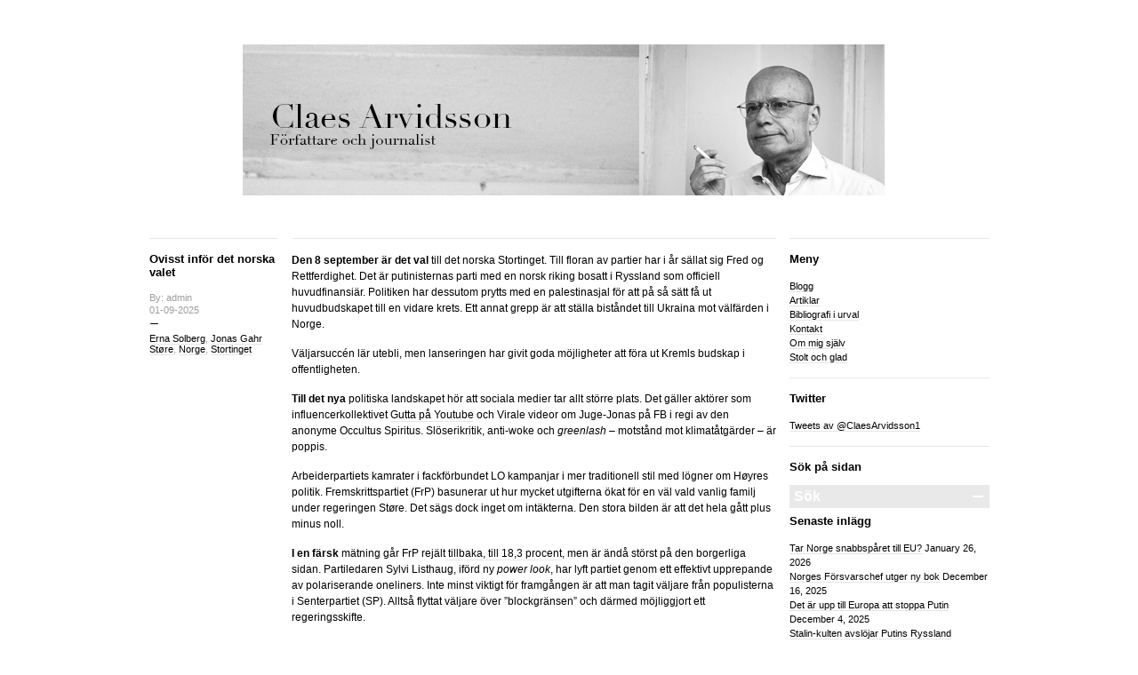

--- FILE ---
content_type: text/html; charset=UTF-8
request_url: https://claesarvidsson.se/?paged=2
body_size: 34206
content:
<!DOCTYPE html PUBLIC "-//W3C//DTD XHTML 1.0 Transitional//EN" "http://www.w3.org/TR/xhtml1/DTD/xhtml1-transitional.dtd">
<html xmlns="http://www.w3.org/1999/xhtml" dir="ltr" xml:lang="en-US">
    <head>
        <meta http-equiv="Content-Type" content="text/html; charset=UTF-8" />
        <title>
            Claes Arvidsson | Författare och journalist | Page 2        </title>
        <meta http-equiv="Content-language" content="en-US" />
        <link rel="profile" href="http://gmpg.org/xfn/11" />
        <link rel="shortcut icon" href="https://claesarvidsson.se/wp-content/themes/blogum/images/favico.ico" type="image/x-icon" />
        <link rel="stylesheet" type="text/css" media="all" href="https://claesarvidsson.se/wp-content/themes/blogum/style.css" />
        <link rel="stylesheet" type="text/css" media="all" href="https://claesarvidsson.se/wp-content/themes/blogum/pagenavi-css.css" />
        <!--[if IE]><link rel="stylesheet" type="text/css" media="all" href="https://claesarvidsson.se/wp-content/themes/blogum/ie.css" /><![endif]-->
        <link rel="pingback" href="https://claesarvidsson.se/xmlrpc.php" />
        <link rel="alternate" type="text/xml" title="RSS .92" href="https://claesarvidsson.se/?feed=rss"/>
        <link rel="alternate" type="application/atom+xml" title="Atom 0.3" href="https://claesarvidsson.se/?feed=atom" />
                <meta name='robots' content='max-image-preview:large' />
<link rel="alternate" type="application/rss+xml" title="Claes Arvidsson &raquo; Feed" href="https://claesarvidsson.se/?feed=rss2" />
<link rel="alternate" type="application/rss+xml" title="Claes Arvidsson &raquo; Comments Feed" href="https://claesarvidsson.se/?feed=comments-rss2" />
<style id='wp-img-auto-sizes-contain-inline-css' type='text/css'>
img:is([sizes=auto i],[sizes^="auto," i]){contain-intrinsic-size:3000px 1500px}
/*# sourceURL=wp-img-auto-sizes-contain-inline-css */
</style>
<style id='wp-emoji-styles-inline-css' type='text/css'>

	img.wp-smiley, img.emoji {
		display: inline !important;
		border: none !important;
		box-shadow: none !important;
		height: 1em !important;
		width: 1em !important;
		margin: 0 0.07em !important;
		vertical-align: -0.1em !important;
		background: none !important;
		padding: 0 !important;
	}
/*# sourceURL=wp-emoji-styles-inline-css */
</style>
<style id='wp-block-library-inline-css' type='text/css'>
:root{--wp-block-synced-color:#7a00df;--wp-block-synced-color--rgb:122,0,223;--wp-bound-block-color:var(--wp-block-synced-color);--wp-editor-canvas-background:#ddd;--wp-admin-theme-color:#007cba;--wp-admin-theme-color--rgb:0,124,186;--wp-admin-theme-color-darker-10:#006ba1;--wp-admin-theme-color-darker-10--rgb:0,107,160.5;--wp-admin-theme-color-darker-20:#005a87;--wp-admin-theme-color-darker-20--rgb:0,90,135;--wp-admin-border-width-focus:2px}@media (min-resolution:192dpi){:root{--wp-admin-border-width-focus:1.5px}}.wp-element-button{cursor:pointer}:root .has-very-light-gray-background-color{background-color:#eee}:root .has-very-dark-gray-background-color{background-color:#313131}:root .has-very-light-gray-color{color:#eee}:root .has-very-dark-gray-color{color:#313131}:root .has-vivid-green-cyan-to-vivid-cyan-blue-gradient-background{background:linear-gradient(135deg,#00d084,#0693e3)}:root .has-purple-crush-gradient-background{background:linear-gradient(135deg,#34e2e4,#4721fb 50%,#ab1dfe)}:root .has-hazy-dawn-gradient-background{background:linear-gradient(135deg,#faaca8,#dad0ec)}:root .has-subdued-olive-gradient-background{background:linear-gradient(135deg,#fafae1,#67a671)}:root .has-atomic-cream-gradient-background{background:linear-gradient(135deg,#fdd79a,#004a59)}:root .has-nightshade-gradient-background{background:linear-gradient(135deg,#330968,#31cdcf)}:root .has-midnight-gradient-background{background:linear-gradient(135deg,#020381,#2874fc)}:root{--wp--preset--font-size--normal:16px;--wp--preset--font-size--huge:42px}.has-regular-font-size{font-size:1em}.has-larger-font-size{font-size:2.625em}.has-normal-font-size{font-size:var(--wp--preset--font-size--normal)}.has-huge-font-size{font-size:var(--wp--preset--font-size--huge)}.has-text-align-center{text-align:center}.has-text-align-left{text-align:left}.has-text-align-right{text-align:right}.has-fit-text{white-space:nowrap!important}#end-resizable-editor-section{display:none}.aligncenter{clear:both}.items-justified-left{justify-content:flex-start}.items-justified-center{justify-content:center}.items-justified-right{justify-content:flex-end}.items-justified-space-between{justify-content:space-between}.screen-reader-text{border:0;clip-path:inset(50%);height:1px;margin:-1px;overflow:hidden;padding:0;position:absolute;width:1px;word-wrap:normal!important}.screen-reader-text:focus{background-color:#ddd;clip-path:none;color:#444;display:block;font-size:1em;height:auto;left:5px;line-height:normal;padding:15px 23px 14px;text-decoration:none;top:5px;width:auto;z-index:100000}html :where(.has-border-color){border-style:solid}html :where([style*=border-top-color]){border-top-style:solid}html :where([style*=border-right-color]){border-right-style:solid}html :where([style*=border-bottom-color]){border-bottom-style:solid}html :where([style*=border-left-color]){border-left-style:solid}html :where([style*=border-width]){border-style:solid}html :where([style*=border-top-width]){border-top-style:solid}html :where([style*=border-right-width]){border-right-style:solid}html :where([style*=border-bottom-width]){border-bottom-style:solid}html :where([style*=border-left-width]){border-left-style:solid}html :where(img[class*=wp-image-]){height:auto;max-width:100%}:where(figure){margin:0 0 1em}html :where(.is-position-sticky){--wp-admin--admin-bar--position-offset:var(--wp-admin--admin-bar--height,0px)}@media screen and (max-width:600px){html :where(.is-position-sticky){--wp-admin--admin-bar--position-offset:0px}}

/*# sourceURL=wp-block-library-inline-css */
</style><style id='wp-block-heading-inline-css' type='text/css'>
h1:where(.wp-block-heading).has-background,h2:where(.wp-block-heading).has-background,h3:where(.wp-block-heading).has-background,h4:where(.wp-block-heading).has-background,h5:where(.wp-block-heading).has-background,h6:where(.wp-block-heading).has-background{padding:1.25em 2.375em}h1.has-text-align-left[style*=writing-mode]:where([style*=vertical-lr]),h1.has-text-align-right[style*=writing-mode]:where([style*=vertical-rl]),h2.has-text-align-left[style*=writing-mode]:where([style*=vertical-lr]),h2.has-text-align-right[style*=writing-mode]:where([style*=vertical-rl]),h3.has-text-align-left[style*=writing-mode]:where([style*=vertical-lr]),h3.has-text-align-right[style*=writing-mode]:where([style*=vertical-rl]),h4.has-text-align-left[style*=writing-mode]:where([style*=vertical-lr]),h4.has-text-align-right[style*=writing-mode]:where([style*=vertical-rl]),h5.has-text-align-left[style*=writing-mode]:where([style*=vertical-lr]),h5.has-text-align-right[style*=writing-mode]:where([style*=vertical-rl]),h6.has-text-align-left[style*=writing-mode]:where([style*=vertical-lr]),h6.has-text-align-right[style*=writing-mode]:where([style*=vertical-rl]){rotate:180deg}
/*# sourceURL=https://claesarvidsson.se/wp-includes/blocks/heading/style.min.css */
</style>
<style id='wp-block-list-inline-css' type='text/css'>
ol,ul{box-sizing:border-box}:root :where(.wp-block-list.has-background){padding:1.25em 2.375em}
/*# sourceURL=https://claesarvidsson.se/wp-includes/blocks/list/style.min.css */
</style>
<style id='wp-block-paragraph-inline-css' type='text/css'>
.is-small-text{font-size:.875em}.is-regular-text{font-size:1em}.is-large-text{font-size:2.25em}.is-larger-text{font-size:3em}.has-drop-cap:not(:focus):first-letter{float:left;font-size:8.4em;font-style:normal;font-weight:100;line-height:.68;margin:.05em .1em 0 0;text-transform:uppercase}body.rtl .has-drop-cap:not(:focus):first-letter{float:none;margin-left:.1em}p.has-drop-cap.has-background{overflow:hidden}:root :where(p.has-background){padding:1.25em 2.375em}:where(p.has-text-color:not(.has-link-color)) a{color:inherit}p.has-text-align-left[style*="writing-mode:vertical-lr"],p.has-text-align-right[style*="writing-mode:vertical-rl"]{rotate:180deg}
/*# sourceURL=https://claesarvidsson.se/wp-includes/blocks/paragraph/style.min.css */
</style>
<style id='global-styles-inline-css' type='text/css'>
:root{--wp--preset--aspect-ratio--square: 1;--wp--preset--aspect-ratio--4-3: 4/3;--wp--preset--aspect-ratio--3-4: 3/4;--wp--preset--aspect-ratio--3-2: 3/2;--wp--preset--aspect-ratio--2-3: 2/3;--wp--preset--aspect-ratio--16-9: 16/9;--wp--preset--aspect-ratio--9-16: 9/16;--wp--preset--color--black: #000000;--wp--preset--color--cyan-bluish-gray: #abb8c3;--wp--preset--color--white: #ffffff;--wp--preset--color--pale-pink: #f78da7;--wp--preset--color--vivid-red: #cf2e2e;--wp--preset--color--luminous-vivid-orange: #ff6900;--wp--preset--color--luminous-vivid-amber: #fcb900;--wp--preset--color--light-green-cyan: #7bdcb5;--wp--preset--color--vivid-green-cyan: #00d084;--wp--preset--color--pale-cyan-blue: #8ed1fc;--wp--preset--color--vivid-cyan-blue: #0693e3;--wp--preset--color--vivid-purple: #9b51e0;--wp--preset--gradient--vivid-cyan-blue-to-vivid-purple: linear-gradient(135deg,rgb(6,147,227) 0%,rgb(155,81,224) 100%);--wp--preset--gradient--light-green-cyan-to-vivid-green-cyan: linear-gradient(135deg,rgb(122,220,180) 0%,rgb(0,208,130) 100%);--wp--preset--gradient--luminous-vivid-amber-to-luminous-vivid-orange: linear-gradient(135deg,rgb(252,185,0) 0%,rgb(255,105,0) 100%);--wp--preset--gradient--luminous-vivid-orange-to-vivid-red: linear-gradient(135deg,rgb(255,105,0) 0%,rgb(207,46,46) 100%);--wp--preset--gradient--very-light-gray-to-cyan-bluish-gray: linear-gradient(135deg,rgb(238,238,238) 0%,rgb(169,184,195) 100%);--wp--preset--gradient--cool-to-warm-spectrum: linear-gradient(135deg,rgb(74,234,220) 0%,rgb(151,120,209) 20%,rgb(207,42,186) 40%,rgb(238,44,130) 60%,rgb(251,105,98) 80%,rgb(254,248,76) 100%);--wp--preset--gradient--blush-light-purple: linear-gradient(135deg,rgb(255,206,236) 0%,rgb(152,150,240) 100%);--wp--preset--gradient--blush-bordeaux: linear-gradient(135deg,rgb(254,205,165) 0%,rgb(254,45,45) 50%,rgb(107,0,62) 100%);--wp--preset--gradient--luminous-dusk: linear-gradient(135deg,rgb(255,203,112) 0%,rgb(199,81,192) 50%,rgb(65,88,208) 100%);--wp--preset--gradient--pale-ocean: linear-gradient(135deg,rgb(255,245,203) 0%,rgb(182,227,212) 50%,rgb(51,167,181) 100%);--wp--preset--gradient--electric-grass: linear-gradient(135deg,rgb(202,248,128) 0%,rgb(113,206,126) 100%);--wp--preset--gradient--midnight: linear-gradient(135deg,rgb(2,3,129) 0%,rgb(40,116,252) 100%);--wp--preset--font-size--small: 13px;--wp--preset--font-size--medium: 20px;--wp--preset--font-size--large: 36px;--wp--preset--font-size--x-large: 42px;--wp--preset--spacing--20: 0.44rem;--wp--preset--spacing--30: 0.67rem;--wp--preset--spacing--40: 1rem;--wp--preset--spacing--50: 1.5rem;--wp--preset--spacing--60: 2.25rem;--wp--preset--spacing--70: 3.38rem;--wp--preset--spacing--80: 5.06rem;--wp--preset--shadow--natural: 6px 6px 9px rgba(0, 0, 0, 0.2);--wp--preset--shadow--deep: 12px 12px 50px rgba(0, 0, 0, 0.4);--wp--preset--shadow--sharp: 6px 6px 0px rgba(0, 0, 0, 0.2);--wp--preset--shadow--outlined: 6px 6px 0px -3px rgb(255, 255, 255), 6px 6px rgb(0, 0, 0);--wp--preset--shadow--crisp: 6px 6px 0px rgb(0, 0, 0);}:where(.is-layout-flex){gap: 0.5em;}:where(.is-layout-grid){gap: 0.5em;}body .is-layout-flex{display: flex;}.is-layout-flex{flex-wrap: wrap;align-items: center;}.is-layout-flex > :is(*, div){margin: 0;}body .is-layout-grid{display: grid;}.is-layout-grid > :is(*, div){margin: 0;}:where(.wp-block-columns.is-layout-flex){gap: 2em;}:where(.wp-block-columns.is-layout-grid){gap: 2em;}:where(.wp-block-post-template.is-layout-flex){gap: 1.25em;}:where(.wp-block-post-template.is-layout-grid){gap: 1.25em;}.has-black-color{color: var(--wp--preset--color--black) !important;}.has-cyan-bluish-gray-color{color: var(--wp--preset--color--cyan-bluish-gray) !important;}.has-white-color{color: var(--wp--preset--color--white) !important;}.has-pale-pink-color{color: var(--wp--preset--color--pale-pink) !important;}.has-vivid-red-color{color: var(--wp--preset--color--vivid-red) !important;}.has-luminous-vivid-orange-color{color: var(--wp--preset--color--luminous-vivid-orange) !important;}.has-luminous-vivid-amber-color{color: var(--wp--preset--color--luminous-vivid-amber) !important;}.has-light-green-cyan-color{color: var(--wp--preset--color--light-green-cyan) !important;}.has-vivid-green-cyan-color{color: var(--wp--preset--color--vivid-green-cyan) !important;}.has-pale-cyan-blue-color{color: var(--wp--preset--color--pale-cyan-blue) !important;}.has-vivid-cyan-blue-color{color: var(--wp--preset--color--vivid-cyan-blue) !important;}.has-vivid-purple-color{color: var(--wp--preset--color--vivid-purple) !important;}.has-black-background-color{background-color: var(--wp--preset--color--black) !important;}.has-cyan-bluish-gray-background-color{background-color: var(--wp--preset--color--cyan-bluish-gray) !important;}.has-white-background-color{background-color: var(--wp--preset--color--white) !important;}.has-pale-pink-background-color{background-color: var(--wp--preset--color--pale-pink) !important;}.has-vivid-red-background-color{background-color: var(--wp--preset--color--vivid-red) !important;}.has-luminous-vivid-orange-background-color{background-color: var(--wp--preset--color--luminous-vivid-orange) !important;}.has-luminous-vivid-amber-background-color{background-color: var(--wp--preset--color--luminous-vivid-amber) !important;}.has-light-green-cyan-background-color{background-color: var(--wp--preset--color--light-green-cyan) !important;}.has-vivid-green-cyan-background-color{background-color: var(--wp--preset--color--vivid-green-cyan) !important;}.has-pale-cyan-blue-background-color{background-color: var(--wp--preset--color--pale-cyan-blue) !important;}.has-vivid-cyan-blue-background-color{background-color: var(--wp--preset--color--vivid-cyan-blue) !important;}.has-vivid-purple-background-color{background-color: var(--wp--preset--color--vivid-purple) !important;}.has-black-border-color{border-color: var(--wp--preset--color--black) !important;}.has-cyan-bluish-gray-border-color{border-color: var(--wp--preset--color--cyan-bluish-gray) !important;}.has-white-border-color{border-color: var(--wp--preset--color--white) !important;}.has-pale-pink-border-color{border-color: var(--wp--preset--color--pale-pink) !important;}.has-vivid-red-border-color{border-color: var(--wp--preset--color--vivid-red) !important;}.has-luminous-vivid-orange-border-color{border-color: var(--wp--preset--color--luminous-vivid-orange) !important;}.has-luminous-vivid-amber-border-color{border-color: var(--wp--preset--color--luminous-vivid-amber) !important;}.has-light-green-cyan-border-color{border-color: var(--wp--preset--color--light-green-cyan) !important;}.has-vivid-green-cyan-border-color{border-color: var(--wp--preset--color--vivid-green-cyan) !important;}.has-pale-cyan-blue-border-color{border-color: var(--wp--preset--color--pale-cyan-blue) !important;}.has-vivid-cyan-blue-border-color{border-color: var(--wp--preset--color--vivid-cyan-blue) !important;}.has-vivid-purple-border-color{border-color: var(--wp--preset--color--vivid-purple) !important;}.has-vivid-cyan-blue-to-vivid-purple-gradient-background{background: var(--wp--preset--gradient--vivid-cyan-blue-to-vivid-purple) !important;}.has-light-green-cyan-to-vivid-green-cyan-gradient-background{background: var(--wp--preset--gradient--light-green-cyan-to-vivid-green-cyan) !important;}.has-luminous-vivid-amber-to-luminous-vivid-orange-gradient-background{background: var(--wp--preset--gradient--luminous-vivid-amber-to-luminous-vivid-orange) !important;}.has-luminous-vivid-orange-to-vivid-red-gradient-background{background: var(--wp--preset--gradient--luminous-vivid-orange-to-vivid-red) !important;}.has-very-light-gray-to-cyan-bluish-gray-gradient-background{background: var(--wp--preset--gradient--very-light-gray-to-cyan-bluish-gray) !important;}.has-cool-to-warm-spectrum-gradient-background{background: var(--wp--preset--gradient--cool-to-warm-spectrum) !important;}.has-blush-light-purple-gradient-background{background: var(--wp--preset--gradient--blush-light-purple) !important;}.has-blush-bordeaux-gradient-background{background: var(--wp--preset--gradient--blush-bordeaux) !important;}.has-luminous-dusk-gradient-background{background: var(--wp--preset--gradient--luminous-dusk) !important;}.has-pale-ocean-gradient-background{background: var(--wp--preset--gradient--pale-ocean) !important;}.has-electric-grass-gradient-background{background: var(--wp--preset--gradient--electric-grass) !important;}.has-midnight-gradient-background{background: var(--wp--preset--gradient--midnight) !important;}.has-small-font-size{font-size: var(--wp--preset--font-size--small) !important;}.has-medium-font-size{font-size: var(--wp--preset--font-size--medium) !important;}.has-large-font-size{font-size: var(--wp--preset--font-size--large) !important;}.has-x-large-font-size{font-size: var(--wp--preset--font-size--x-large) !important;}
/*# sourceURL=global-styles-inline-css */
</style>

<style id='classic-theme-styles-inline-css' type='text/css'>
/*! This file is auto-generated */
.wp-block-button__link{color:#fff;background-color:#32373c;border-radius:9999px;box-shadow:none;text-decoration:none;padding:calc(.667em + 2px) calc(1.333em + 2px);font-size:1.125em}.wp-block-file__button{background:#32373c;color:#fff;text-decoration:none}
/*# sourceURL=/wp-includes/css/classic-themes.min.css */
</style>
<script type="text/javascript" src="https://claesarvidsson.se/wp-includes/js/jquery/jquery.min.js?ver=3.7.1" id="jquery-core-js"></script>
<script type="text/javascript" src="https://claesarvidsson.se/wp-includes/js/jquery/jquery-migrate.min.js?ver=3.4.1" id="jquery-migrate-js"></script>
<script type="text/javascript" src="https://claesarvidsson.se/wp-content/themes/blogum/js/jquery.lazyload.mini.js?ver=6.9" id="lazyload-js"></script>
<script type="text/javascript" src="https://claesarvidsson.se/wp-content/themes/blogum/js/script.js?ver=6.9" id="script-js"></script>
<link rel="https://api.w.org/" href="https://claesarvidsson.se/index.php?rest_route=/" /><link rel="EditURI" type="application/rsd+xml" title="RSD" href="https://claesarvidsson.se/xmlrpc.php?rsd" />
<meta name="generator" content="WordPress 6.9" />
<style>[class*=" icon-oc-"],[class^=icon-oc-]{speak:none;font-style:normal;font-weight:400;font-variant:normal;text-transform:none;line-height:1;-webkit-font-smoothing:antialiased;-moz-osx-font-smoothing:grayscale}.icon-oc-one-com-white-32px-fill:before{content:"901"}.icon-oc-one-com:before{content:"900"}#one-com-icon,.toplevel_page_onecom-wp .wp-menu-image{speak:none;display:flex;align-items:center;justify-content:center;text-transform:none;line-height:1;-webkit-font-smoothing:antialiased;-moz-osx-font-smoothing:grayscale}.onecom-wp-admin-bar-item>a,.toplevel_page_onecom-wp>.wp-menu-name{font-size:16px;font-weight:400;line-height:1}.toplevel_page_onecom-wp>.wp-menu-name img{width:69px;height:9px;}.wp-submenu-wrap.wp-submenu>.wp-submenu-head>img{width:88px;height:auto}.onecom-wp-admin-bar-item>a img{height:7px!important}.onecom-wp-admin-bar-item>a img,.toplevel_page_onecom-wp>.wp-menu-name img{opacity:.8}.onecom-wp-admin-bar-item.hover>a img,.toplevel_page_onecom-wp.wp-has-current-submenu>.wp-menu-name img,li.opensub>a.toplevel_page_onecom-wp>.wp-menu-name img{opacity:1}#one-com-icon:before,.onecom-wp-admin-bar-item>a:before,.toplevel_page_onecom-wp>.wp-menu-image:before{content:'';position:static!important;background-color:rgba(240,245,250,.4);border-radius:102px;width:18px;height:18px;padding:0!important}.onecom-wp-admin-bar-item>a:before{width:14px;height:14px}.onecom-wp-admin-bar-item.hover>a:before,.toplevel_page_onecom-wp.opensub>a>.wp-menu-image:before,.toplevel_page_onecom-wp.wp-has-current-submenu>.wp-menu-image:before{background-color:#76b82a}.onecom-wp-admin-bar-item>a{display:inline-flex!important;align-items:center;justify-content:center}#one-com-logo-wrapper{font-size:4em}#one-com-icon{vertical-align:middle}.imagify-welcome{display:none !important;}</style>			<style>
			header > img {
				display: block;
				margin-left: auto;
				margin-right: auto;
				width: 90%;
			}
			</style>
			</head>
	<body>
        <div class="wrapper">
            <div class="header clear">

                <h1><a href="https://claesarvidsson.se"><img src="http://claesarvidsson.se/wp-content/uploads/2019/05/header_2.jpg" alt="Claes Arvidsson" /></a></h1>

                

                
                
            </div>
            <div class="middle clear">
<div id="content">

        
        <div class="clear post-1957 post type-post status-publish format-standard hentry category-erna-solberg category-jonas-gahr-store category-norge category-stortinget tag-erna-solberg tag-jonas-gahr-store tag-norge tag-stortingsval tag-sylvi-listhaug" id="post_1957">
            <div class="post_meta">
                <h2><a href="https://claesarvidsson.se/?p=1957" title="Permalink to Ovisst inför det norska valet" rel="bookmark">Ovisst inför det norska valet</a></h2>
                <div class="post_data">
                    <div class="post_author">By: admin</div>
                    <div class="post_date">01-09-2025</div>
                    <div class="post_categories"><a href="https://claesarvidsson.se/?cat=88" rel="category">Erna Solberg</a>, <a href="https://claesarvidsson.se/?cat=159" rel="category">Jonas Gahr Støre</a>, <a href="https://claesarvidsson.se/?cat=10" rel="category">Norge</a>, <a href="https://claesarvidsson.se/?cat=175" rel="category">Stortinget</a></div>
                </div>
            </div>
            <div class="post_content">
                
<p><strong>Den 8 september är det val</strong> till det norska Stortinget. Till floran av partier har i år sällat sig Fred og Rettferdighet. Det är putinisternas parti med en norsk riking bosatt i Ryssland som officiell huvudfinansiär. Politiken har dessutom prytts med en palestinasjal för att på så sätt få ut huvudbudskapet till en vidare krets. Ett annat grepp är att ställa biståndet till Ukraina mot välfärden i Norge.</p>



<p>Väljarsuccén lär utebli, men lanseringen har givit goda möjligheter att föra ut Kremls budskap i offentligheten.</p>



<p><strong>Till det nya</strong>&nbsp;politiska landskapet hör att sociala medier tar allt större plats. Det gäller aktörer som influencerkollektivet&nbsp;<a href="https://www.youtube.com/@Gutta69" target="_blank" rel="noreferrer noopener">Gutta på Youtube</a>&nbsp;och Virale videor om Juge-Jonas på FB i regi av den anonyme Occultus Spiritus. Slöserikritik, anti-woke och&nbsp;<em>greenlash</em>&nbsp;– motstånd mot klimatåtgärder – är poppis.</p>



<p>Arbeiderpartiets kamrater i fackförbundet LO kampanjar i mer traditionell stil med lögner om Høyres politik. Fremskrittspartiet (FrP) basunerar ut hur mycket utgifterna ökat för en väl vald vanlig familj under regeringen Støre. Det sägs dock inget om intäkterna. Den stora bilden är att det hela gått plus minus noll.</p>



<p><strong>I en färsk</strong>&nbsp;mätning går FrP rejält<a href="https://www.vg.no/nyheter/i/vgM30m/frp-nedtur-paa-vgs-siste-partimaaling" target="_blank" rel="noreferrer noopener">&nbsp;tillbaka, till 18,3 procent</a>, men är ändå störst på den borgerliga sidan. Partiledaren Sylvi Listhaug, iförd ny&nbsp;<em>power look</em>, har lyft partiet genom ett effektivt upprepande av polariserande oneliners. Inte minst viktigt för framgången är att man tagit väljare från populisterna i Senterpartiet (SP). Alltså flyttat väljare över ”blockgränsen” och därmed möjliggjort ett regeringsskifte.</p>



<p>Samtidigt – och det går att förstå – skräms borgerliga väljare av en framtid med Listhaug som statsminister. Det är föga klargörande att hon å ena sidan säger att största parti ska bilda regering, å andra sidan duckar frågan om hon är statsministerkandidat. Høyres ledare Erna Solberg är den samlande kandidaten. Kring den saken har blossat upp ett ordkrig som underminerar tilltron till det borgerliga regeringsalternativet.</p>



<p>Filmen ”Ingen kommentar” hade nyligen premiär. Det är en satirisk återblick på skandalen med Erna Solbergs aktiehandlande make som gjorde henne ofrivilligt jävig i ett antal regeringsbeslut. Filmen påminner om att först dagarna efter kommunvalet 2023 kom den verkliga omfattningen fram. Då var dock valet redan vunnet.</p>



<p><strong>Solbergs stjärna har</strong>&nbsp;falnat. Varken en helt godkänd leverans i partiledardebatterna eller Tik Tok-vänliga stunts, verkar hjälpa. Hon når inte fram som tidigare med sin resonerande stil. Den tidigare dominanten på borgerlig sida går mot ett brakande valnederlag. Inte i någon fråga har partiet<a href="https://www.aftenposten.no/norge/politikk/i/LMwpVP/hoeyre-faller-paa-ny-maaling-ikke-best-paa-noe?utm_source=iosapp&amp;utm_medium=share" target="_blank" rel="noreferrer noopener">&nbsp;sakägarskap.</a>&nbsp;Visserligen blåser det lite medvind men opinionsstödet ligger på 16,8 procent för det tidigare 30-procentspartiet.</p>



<p>I valspurten handlar allt om att mobilisera tveksamma sympatisörer, och vända den väljarström i partiet som har gått till Listhaug.</p>



<p>Dokumentären ”Facing war” handlar om Jens Stoltenbergs sista två år som Natos generalsekreterare. Filmen hade premiär några månader efter det att SP lämnat regeringssamarbetet med Arbeiderpartiet, och Stoltenberg hade trätt i tjänst som finansminister. Jens-faktorn har bidragit till att AP har gått från uträknat till största parti. Jonas Gahr Støre avvärjde ett internt uppror och dessutom kunde partiet vara mer sig självt efter SP:s avhopp.</p>



<p>Lägg därtill omvärldsfaktorn. Støre utlovar&nbsp;<em>trygghet for fremtiden</em>. Men trots ett väljarstöd på 28 procent och att han är den<a href="https://www.aftenposten.no/norge/politikk/i/PpMa5R/stoere-klart-mest-populaer-foer-statsministertriell?utm_source=iosapp&amp;utm_medium=share" target="_blank" rel="noreferrer noopener">&nbsp;mest efterfrågade statsministerkandidaten</a>, kan inte Støre själv känna sig helt trygg när det gäller framtiden.</p>



<p><strong>Visst lutar det&nbsp;</strong>mot en fortsatt enpartiregering, men att döma av opinionsläget kan småpartiernas öde bli avgörande. Det vill säga om de hamnar över fyraprocentspärren som ger utjämningsmandat, eller inte. Støre behöver Miljøpartiet de Grøne för att tillsammans med Rødt, Sosialistisk Venstre och Senterpartiet bilda en politiskt spretande majoritet. En borgerlig regering kräver att både Venstre och Kristelig Folkparti lyckas – och att bråket om vem som ska bli statsminster löses ut.</p>



<p>Det lär bli mycket nagelbitande på valkvällen.</p>



<p><strong>Ledare i Svenska Dagbladet 31 augusti 2025.</strong></p>
                <a href="https://claesarvidsson.se/?p=1957#more" class="more">Read More</a>
            </div>
        </div>

    
        <div class="clear post-1955 post type-post status-publish format-standard hentry category-donald-trump category-eu category-nato category-vladimir-putin tag-donald-trump tag-eu tag-nato tag-vladimir-putin" id="post_1955">
            <div class="post_meta">
                <h2><a href="https://claesarvidsson.se/?p=1955" title="Permalink to Relationen med en vindflöjel" rel="bookmark">Relationen med en vindflöjel</a></h2>
                <div class="post_data">
                    <div class="post_author">By: admin</div>
                    <div class="post_date">25-08-2025</div>
                    <div class="post_categories"><a href="https://claesarvidsson.se/?cat=34" rel="category">Donald Trump</a>, <a href="https://claesarvidsson.se/?cat=22" rel="category">EU</a>, <a href="https://claesarvidsson.se/?cat=17" rel="category">Nato</a>, <a href="https://claesarvidsson.se/?cat=57" rel="category">Vladimir Putin</a></div>
                </div>
            </div>
            <div class="post_content">
                
<p><strong>Amatörernas julafton</strong> är ett sätt att sammanfatta <em>modus vivendi</em> under administrationen Trump II – med presidenten själv som den största tomten. Det politiska hantverket är därefter, men ingen behöver tveka om att färdriktningen är <em>America First</em>. Och förstås <em>Trump First</em> med dess kombo av maktlystnad och girighet.</p>



<p>Argument inlindade i smicker går hem. Världens mäktigaste man lider av samma problem som drottningen i sagan om Snövit. Hon som stod framför en magisk spegel som alltid slog fast att drottningen var vackrast i landet. Världen räds de politiska konsekvenserna av att som spegeln en dag svara att det är Snövit som är vackrast. Därav variationerna på temat storhet när Europa möter Trump.</p>



<p><strong>Ryssland fjäskar också,</strong>&nbsp;men förlöjligar eller ”trollar” honom samtidigt. Och det går uppenbarligen an. Trump verkar uppriktigt glad över att den ryske diktatorn och krigsförbrytaren ger uttryck för att gilla honom. Så den utrullade röda mattan i Anchorage var lika naturlig som att Putin mottogs med applåd. Kanske Putin är ett slags förebild. I alla fall sett i perspektiv av den pågående processen i USA av ”statsövertagande”, ”kommandokapitalism” och ”oligarkifiering”.</p>



<p>Samtidigt är presidenten som en lynnig vindflöjel. Ena dagen tycker han si men efter nästa möte i stället så. Detaljer betyder intet. Ett fredsavtal som det tar år att förhandla fram mellan Ryssland och Ukraina ser bättre ut i den självutnämnda fredsfurstens ögon, än en permanent vapenvila som kan träda i kraft omedelbart.</p>



<p>Så Putin kan lugnt fortsätta kriget och glömma hotet om verkligt hårda sanktioner. Eller så ändrar Trump sig igen.</p>



<p>Och avtal är inte till för att hållas utan för att brytas.</p>



<p><strong>Att politiken kan</strong>&nbsp;kastas om från en dag till en annan gör det ännu svårare för Europa att förhålla sig till hur den ska bemötas. Detsamma gäller aversionen mot konkretion och detaljer. Det lät som något tänkbart positivt när Trump öppnade för säkerhetsgarantier till Ukraina, men var förstås bara luft. Det hastigt påkomna talet om att leverera vapen för angrepp inne i Ryssland röner sannolikt samma öde.</p>



<p>Den transatlantiska länken var grundad i en värdegemenskap byggd kring grundstenar som demokrati och rättsstat i enskilda länder, försvarsalliansen Nato och ett internationellt system med institutioner som världshandelsorganisationen WTO. Den gemenskapen finns inte längre. Ingen behöver heller tvivla på att Trump-administrationen inte gillar Europa. Länken är bruten.</p>



<p>Samtidigt måste Europa av både säkerhetspolitiska och ekonomiska skäl förhålla sig till världens mäktigaste land. Det innebär att odla relationer baserade på sammanfallande intressen. Så vad kan göras?</p>



<p>I rapporten ”<a href="https://www.gmfus.org/sites/default/files/2025-06/GMF_Rebalancing%20Transatlantic%20Relations%20A%20Roadmap%20for%202030.pdf" target="_blank" rel="noreferrer noopener">Rebalancing transatlantic relations</a>&nbsp;– a roadmap for 2030” från tankesmedjan German Marshall Fund är en utgångspunkt att lägga det som har varit åt sidan och starta på nytt i en tid där den globala maktbalansen ändras. Man påminner om att EU och USA tillsammans bildar världens största handels- och investeringsområde, har ett långtgående säkerhetspolitiskt samarbete och ett strategiskt intresse av att möta utmaningen från Kina.</p>



<p><strong>Om partnerskapet också&nbsp;</strong>fortsättningsvis ska vara en bärande bjälke i världen, måste de politiska motsättningarna överbryggas. USA och Europa behöver tillsammans gå i bräschen i fråga om teknologisk innovation och regulatoriskt nytänkande. Men är det möjligt? Det är inget fel på strävan, men är inte alla de goda idéerna – bortsett från ett större europeiskt ansvarstagande för den egna säkerheten – allra mest en akademisk övning?</p>



<p>Det är klokt att höja blicken, men risken är att man då inte ser vad som pågår på marken.</p>



<p><strong>Ledare i Svenska Dagbladet 24 augusti 2025.</strong></p>
                <a href="https://claesarvidsson.se/?p=1955#more" class="more">Read More</a>
            </div>
        </div>

    
        <div class="clear post-1949 post type-post status-publish format-standard hentry category-forsvarspolitik category-jonas-gahr-store category-nationell-sakerhetsstrategi category-norge category-sakerhetspolitik tag-forsvarspolitik tag-jonas-gahr-store tag-nationell-sakerhetsstrategi tag-sakerhetspolitik" id="post_1949">
            <div class="post_meta">
                <h2><a href="https://claesarvidsson.se/?p=1949" title="Permalink to Kriget har kommit till ett yrvaket Norge" rel="bookmark">Kriget har kommit till ett yrvaket Norge</a></h2>
                <div class="post_data">
                    <div class="post_author">By: admin</div>
                    <div class="post_date">15-07-2025</div>
                    <div class="post_categories"><a href="https://claesarvidsson.se/?cat=45" rel="category">Försvarspolitik</a>, <a href="https://claesarvidsson.se/?cat=159" rel="category">Jonas Gahr Støre</a>, <a href="https://claesarvidsson.se/?cat=434" rel="category">Nationell säkerhetsstrategi</a>, <a href="https://claesarvidsson.se/?cat=10" rel="category">Norge</a>, <a href="https://claesarvidsson.se/?cat=7" rel="category">Säkerhetspolitik</a></div>
                </div>
            </div>
            <div class="post_content">
                
<p>På Frigøringsdagen den 8 maj i Fanehallen på Akershus festning lanserade statsminister Jonas Gahr Støre Norges första&nbsp;<a href="https://www.regjeringen.no/contentassets/3750a67cb19f4aac881401c5461773d8/no/pdfs/nasjonal_sikkerhetstrategi.pdf" target="_blank" rel="noreferrer noopener">nationella säkerhetsstrategi</a>. Han yttrade också för första gången att Norge skulle kunna hamna i krig. Liksom tidigare formas dock Rysslandspolitiken kring ”avskrekking og beroligelse”. Kort sagt, begreppsmässig kontinuitet och innehållsmässig förändring.</p>



<p>Strategin är betydligt kortare (16 sidor) än den svenska motsvarigheten. De fluffiga målformuleringarna är inte saknade. Däremot hade det varit befogat med mer om den inre säkerheten och hur den hänger samman med den yttre. Som man gör i den svenska.</p>



<p>Strategin slår fast att Norges säkerhetsintressen är:</p>



<ul class="wp-block-list">
<li>Et fritt og selvstendig Norge.</li>



<li>Et sterkt demokrati.</li>



<li>En åpen og omstillingsdyktig økonomi.</li>



<li>Et trygt og tillitsfullt samfunn.</li>



<li>Et alliert fellesskap og samhold i Europa.</li>



<li>En verden som søker løsninger basert på folkeretten.</li>
</ul>



<p>Av det följer tre fokusområden: snabb upprustning av den nationella försvarsförmågan, ökad civil motståndskraft och prioritering av ekonomisk säkerhet.</p>



<p>Till styrkorna hör konstaterandet att Rysslands krig mot Ukraina är ett hot mot fred och säkerhet i hela Europa.</p>



<p>Förslaget om en nationell säkerhetsstrategi lades först fram i Forsvarskommisjonens rapport&nbsp;<a href="https://www.regjeringen.no/contentassets/8b8a7fc642f44ef5b27a1465301492ff/no/pdfs/nou202320230014000dddpdfs.pdf" target="_blank" rel="noreferrer noopener">Forsvar for fred og frihet</a>, som också utgjorde ett viktigt underlag för den nu gällande&nbsp;<a href="https://kkrva.se/norge-satsar/">Langtidsplan for 2025–2036</a>. Det kan dock noteras att strategin inte tillkom på regeringens initiativ utan är en beställning från Stortinget. Framöver ska strategin förnyas vartannat år för att vara up to date.</p>



<p>I samband med presentationen av den nationella säkerhetsstrategin hade ett naturligt inslag varit att inrätta en nationell säkerhetsrådgivare, som skulle kunna ha en övergripande strategisk syn på ett läge i förändring.</p>



<p>Det hade varit att följa Forsvarskommisjonens rekommendation om att uppvärdera Regjeringens sikkerhetsutvalg (“det nationella säkerhetsrådet”) och ge Statsministerns kontor (“statsrådsberedningen”) uppgiften att och resurser för att se till att säkerhetsstrategin tränger ned och genomförs i förvaltningen.</p>



<p>Också på Stortingets initiativ (<a href="https://www.stortinget.no/no/Saker-og-publikasjoner/Vedtak/Vedtak/Sak/?p=98353" target="_blank" rel="noreferrer noopener">vedtak 749</a>) ska regeringen varje år avrapportera hur arbetet med genomförandet av LTP 2025 framskrider. Regeringen har levererat i en&nbsp;<a href="https://www.regjeringen.no/contentassets/e2daf50a2c2d446791aa49763904bf9d/no/pdfs/stm202420250033000dddpdfs.pdf" target="_blank" rel="noreferrer noopener">skrivelse till Stortinget&nbsp;</a>&nbsp;med huvudbudskapet att det i stort går enligt plan. Stortingets granskning är dock framskjuten till i höst.</p>



<p>Tanken är god men frågan om hur väl den kan fungera. Stortinget har inte något eget organ som kan stå för en bred kvalificerad granskning.</p>



<p>Hanteringen av etableringen av&nbsp;<a href="https://www.altinget.no/artikkel/kontrollkomiteen-gir-regjeringen-kritikk-i-ramsund-saken-belyst-noen-svake-sider-ved-regjeringens-maate-aa-styre-paa" target="_blank" rel="noreferrer noopener">specialstyrkor i Ramsund</a>&nbsp;(SOTG) är ett exempel på problemet med egenutvärdering. Redan 2023 slogs Forsvaret larm om brist på pengar – och på den vägen har det varit. Under tiden har regeringen felinformerat Stortinget om att allt löper på som det ska. Media slog larm och sedan gick vidare till Stortingets kontroll- og konstitusjonskomité (Konstitutionsutskottet).</p>



<p>Nu är förhoppningen att styrkan i alla fall ska vara på plats 2028.</p>



<p>Exemplet Ramsund understryker den kritik mot LTP 2025 som förre forsvarssjefen&nbsp;<a href="https://www.dn.no/globalt/forsvaret/langtidsplanen-for-forsvaret/investeringer/langtidsplan-i-ubalanse/2-1-1830478" target="_blank" rel="noreferrer noopener">Sverre Diesen</a>&nbsp;har riktat mot obalansen mellan satsningen på ny materiel respektive drift. Att 50 procent går till materielinvesteringar indikerar en kommande brist vad gäller driftkostnader för träning och övningar. Alltså det som är avgörande för utnyttjandet av materielen. Diesen menar att balanspunkt bör vara 30–70 och efterlyser att det görs en prioritering av den materiel som bör införskaffas.</p>



<p>Det saknas inte heller övergripande kritik. I en analys från&nbsp;<a href="https://www.ffi.no/filer/25-006%20Forsvarsanalysen%202025.pdf/_/attachment/inline/46fbec48-d978-4523-b9f8-e92521935cef:7f30f32edd4fbce7846c4bf894a4e079bcfcba32/25-006%20Forsvarsanalysen%202025.p" target="_blank" rel="noreferrer noopener">Forsvarets forskningsinstitutt</a>&nbsp;har man pekat på hög risk för underfinansiering, otillräcklig förmåga att genomföra materielinvesteringar, brist på kvalificerad personal samt ett större klimatavtryck. Prioriteringar efterlyses.</p>



<p>Till ekvationen LTP 2025 hör dessutom att&nbsp;<a href="https://www.forsvaret.no/soldater-og-ansatte/modernisering-og-effektivisering-i-forsvarssektoren/forsvarssektoren-2024" target="_blank" rel="noreferrer noopener">sektorreformen F24</a>&nbsp;ska leda till snabbare beslutsprocesser och ge incitament för de respektive försvarsgrenarna att ekonomisera med resurserna.</p>



<h2 class="wp-block-heading">Lösa boliner, silos och situationsförståelse</h2>



<p>När det gäller civilt försvar står frågan om krig överst på agendan i Sverige. I Norge är<a href="https://kkrva.se/norge-forbereder-sig-for-kris-och-krig/">&nbsp;fokus snarare på kris</a>. Också på detta område finns styrningsproblem. Sedan länge har planer för att stödja militären gjorts upp centralt men dessa har sedan inte följts upp i regioner och kommuner.</p>



<p>I en granskning gjort av den norska&nbsp;<a href="https://www.riksrevisjonen.no/globalassets/rapporter/no-2024-2025/totalforsvaret-i-sikkerhetspolitisk-krise-og-krig.pdf" target="_blank" rel="noreferrer noopener">Riksrevisjonen</a>&nbsp;utpekas Forsvarets bristande kommunikation av vilka behoven är ett huvudproblem. Det övas inte i tillräcklig grad och det ligger kanske i sakens natur om det är oklart vad som ska övas. Ett tillkommande problem är kommunstrukturen med ett stort antal småkommuner. Utsira är den minst med 215 invånare (1 jan 2024).</p>



<p>Den förklaring som anförts till varför planer har blivit liggande i byrålådan är att man inte trott att det skulle behöva tas i bruk.</p>



<p>Här behövs det ett omtag i fråga om civilt försvar– och kanske kan det komma i kölvattnet på den nationella säkerhetsstrategin.</p>



<p>Bristen på stridvästar är ett annat exempel på en kvarhängande situationsförståelse och bristande styrning. Nya stridsvästar skulle egentligen ha delats ut 2023 men är nu på gång. Problemet är att beställningen avser en personalstyrka på 40&nbsp;000 medan den totala styrkestrukturen uppgår till 70&nbsp;000 (och ska dessutom växa).</p>



<p>En förklaring är att beställningen (i enlighet med Forsvarsdepartementets önskan) gjordes när det rådde en annan beredskapsnivå än nu.</p>



<p>Ett norskt företag som 2005–2020 levererade datatjänster till ett av Forsvarets kommunikationssystem skedde delvis med personal i S:t Petersburg. Företagets tjänster har även tagits i bruk för Equinors övervakningssystem – över och under vattenytan – av ca 70 rigginstallationer.</p>



<p>Kanske visar exemplen på hur den goda Rysslandsbilden hängde kvar efter 2014. Samtidigt är det 2025 oklart om avslöjandena leder till åtgärder eller inte.</p>



<p><a href="https://www.nrk.no/rogaland/finland-ble-lurt-i-skyggeflate-kontroll.-ud-varslet-ikke_-legger-seg-flat.-1.17368732" target="_blank" rel="noreferrer noopener">Direktoratet for eksportkontroll og sanksjoner</a>&nbsp;(DEKSA) fick i januari 2025 information från Finanstilsynet om att ett norskt företag utställde falska försäkringsdokument, som möjliggjorde för den ryska skuggflottan att undgå kontroll i Östersjön.</p>



<p>Det dröjde två månader innan norska UD och PST informerades. Myndigheten som har ett särskilt ansvar för dialog med andra stater i fråga om sanktioner mot Ryssland, struntade dessutom i att informera utanför landets gränser. Man hade inte plikt att göra det. Den finlänska myndighetet fick information genom media som avslöjat saken.</p>



<p>Vad gäller sanktionerna så kan det också konstateras att Norge har en tendens att dröja med implementeringen. Till bilden hör att man valt en annan policy än EU i fråga om möjligheten för ryska fiskebåtar att angöra (några få) norska hamnar. Man tillåter även vittvätt av rysk fisk för vidareexport till EU.</p>



<p>Skrivningarna om Kina i den nationella säkerhetsstrategin är tydligare än vad som hade kunnat befaras. Återstår att se om kinesiska drönare får fortsätta att övervaka stamnätet för el alltmedan kinesiskt byggda bussar trafikerar E-tjänstens huvudkvarter.</p>



<p>Den nationella säkerhetsstrategin kan bidra till en mer samstämd situationsförståelse och mindre silotänkande. Det är till exempel svårt att förstå hur norska UD våren 2025 – och samtidigt som strategin var under utarbetande – låta den norske arktisambassadören i våras delta (via videolänk) på en&nbsp;<a href="https://www.thebarentsobserver.com/news/norways-arctic-ambassador-speaks-at-putins-murmansk-congress-via-video/427287" target="_blank" rel="noreferrer noopener">Putinkongress i Murmansk</a>&nbsp;(Arctic forum).</p>



<h2 class="wp-block-heading">Fregatterna blir ett vägval</h2>



<p>En tvistefråga som har lösts ut är var Nato:s nya luftoperationskommando skall ligga i Norge. Valet föll på Bodø där också Forsvarets operative hovedkvarter är beläget. Ett motiv för det valet är önskan om en större Nato-närvaro i Nordnorge. Kritiker hävdar att det också var regionalpolitik. En fördel med Rygges närhet till Oslo-området hade varit möjligheten att lättare rekrytera norsk- och Nato-personal.</p>



<p>En fråga som ska avgöras i höst är val av fem&nbsp;<a href="https://www.forsvarsforeningen.no/nyheter/kampen-om-norges-hittil-storste-militaere-enkeltanskaffelse/" target="_blank" rel="noreferrer noopener">nya fregatter till marinen</a>. De är en del i den storsatsning på marinen som görs, och som inkluderar sex ubåtar från Tyskland och 28 övriga fartyg som byggs i Norge. Striden om fregatterna står mellan Frankrike, Storbritannien, Tyskland och USA. Valet handlar förstås om behov, prestanda, tid för leverans, pris och industrisamarbete, men också om politik. &nbsp;Införskaffandet av amerikanska F35 gick på autopilot, men är det fortfarande en självklarhet att välja USA.</p>



<p>I säkerhetsstrategin beskrivs USA som Norges främste allierad och Norge ”ska bidra till att bevara USA:s engagemang för vår säkerhet”. Samtidigt säger man med ett nytt tonfall att det ”råder osäkerhet om den transatlantiska relationen”. Å andra sidan lyfter man fram viljan av ett närmare samarbete med EU på en rad områden. Det gäller också försvar och säkerhet. Sedan 2024 har Norge ett&nbsp;<a href="https://www.regjeringen.no/contentassets/abc084fe921e403791ddb505622ba365/eu-norway-security-and-defence-partnership.pdf" target="_blank" rel="noreferrer noopener">strategiskt samarbetsavtal</a>&nbsp;på området med EU. Det har också öppnat upp för norsk medverkan i EU:s pågående upprustning av försvarsindustrin.</p>



<p>Fregatterna blir ett vägval. Det eviga norska mantrat när det gäller EU är viljan att samarbeta med Europa. Faller valet på en annan leverantör än USA blir det en signal om att Norge verkligen vill vara en del av Europa.</p>



<p>Kort sagt, det är mycket för de två politiskt huvudansvariga i försvarsdepartementet.Tore Sandvik är sedan början av 2025 Norges försvarsminister i Støres enpartiminoritetsregering. I sitt långa tidigare värv har Sandvik allra mest erfarenhet av att under två decennier ha jobbat som regionpolitiker.</p>



<p>Ansvaret för det praktiska genomförandet av LTP 2025 ligger hos statssekreterare Marte Gerhardsen. Hon har en bred erfarenhet men inte från försvarssektorn. Närmast kom hon från en anställning som chef för skolorna i Oslo.</p>



<p><strong>Artikel på KKrVA:s blogg Försvar och säkerhet 15 juli 2025.</strong></p>
                <a href="https://claesarvidsson.se/?p=1949#more" class="more">Read More</a>
            </div>
        </div>

    
        <div class="clear post-1946 post type-post status-publish format-standard hentry category-donald-trump category-rattsstat category-state-capture category-usa tag-donald-trump tag-state-capture tag-tyrann" id="post_1946">
            <div class="post_meta">
                <h2><a href="https://claesarvidsson.se/?p=1946" title="Permalink to Trumps presidentskap är en amerikansk tragedi i realtid" rel="bookmark">Trumps presidentskap är en amerikansk tragedi i realtid</a></h2>
                <div class="post_data">
                    <div class="post_author">By: admin</div>
                    <div class="post_date">26-06-2025</div>
                    <div class="post_categories"><a href="https://claesarvidsson.se/?cat=34" rel="category">Donald Trump</a>, <a href="https://claesarvidsson.se/?cat=369" rel="category">Rättsstat</a>, <a href="https://claesarvidsson.se/?cat=370" rel="category">State Capture</a>, <a href="https://claesarvidsson.se/?cat=21" rel="category">USA</a></div>
                </div>
            </div>
            <div class="post_content">
                
<p><strong>Både individer och samhällen</strong> vill hålla sociopater borta. Isolering eller förvisning fungerar då som skyddsmekanismer, skriver Harvardprofessorn Stephen Greenblatt i boken ”Tyrant: Shakespeare on power” (Vintage 2019). Därför är despoti inte normen i sociala organisationer.</p>



<p>Ändå kan det hända.</p>



<p>Och händer gör det förstås i Shakespeares tragedier med&nbsp;<a href="https://sv.wikipedia.org/wiki/Richard_III_(pj%C3%A4s)" target="_blank" rel="noreferrer noopener">Richard III</a>&nbsp;som ett av de främsta exemplen; pjäser som Greenblatt beskriver som samhällskritik förklädd i historisk dräkt. Bakom den litteraturhistoriska diskursen ägnar sig Greenblatt själv åt detsamma.</p>



<p>Tyrant har en omisskännlig undertext hämtad från Donald Trumps första presidentperiod. Boken är lärd, smart och i kraft av igenkännandet lätt obehaglig.</p>



<p><strong>Greenblatt frågar sig hur</strong> var det möjligt för en person som Gloucester, den blivande Richard III, att förmå ett land att både överge egna ideal och gå emot egna intressen. Han var en instabil bedragare och notorisk lögnare. Och samvetslös: ”Varje man som vill leva gott må försöka lita till sig själv och leva utan samvete.”</p>



<p>Trots att ingen egentligen behövde tveka om hans olämplighet, vacklade ändå de institutioner som skulle ha gjort det omöjligt för Gloucester att bestiga tronen.</p>



<p><strong>En faktor var oförsonlig </strong>partipolitik, en annan ett populistiskt utnyttjande av vanligt folk. En tredje rör människorna runt Richard; deras intressen och psykologi i mötet med den blivande kungens ondska. I rollbesättningen återfinns de som väljer att normalisera det onormala, drivs av egenintresse, är alltför rädda eller saknar förmåga att reagera. Eller rätt och slätt vägrar inse vem han faktiskt är.</p>



<p>En variation på temat är att Gloucesters agerande ansågs vara så otänkbart att man inte ens märker när det otänkbara ändå händer. Andra har visserligen insett vem han är men tror att det nog löser sig; att löften kommer att hållas och institutioner hållas i hävd.</p>



<p><strong>Till bilden hör att människorna </strong>som omger tronpretendenten agerar på basis av osäker kunskap, yttre press eller bara känslomässigt. Samtidigt sprids konspirationsteorier i syfte att tysta skeptiker och skapa förvirring i syfte att minska risken för protester som annars skulle ha kunnat uppstå. Och allt går väldigt snabbt.</p>



<p>Väl på tronen omger tyrannen sig med folk av samma skrot och korn i en miljö präglad av smicker, skamlöshet och en otålig vilja att snabbt få bestämma. Impulsen betyder allt. Fakta betyder intet. Det räcker för tyrannen att slå fast vad som är sant och inte sant.</p>



<p>Och så blir det som det blir.</p>



<p><strong>I Shakespeares persongalleri</strong> spelas huvudrollerna av personer som gör karriär genom att spela både på oro och det lägsta hos människor. Tyranniet underlättas sedan om det utövas i skenet av en föreställning om att systemet egentligen är detsamma som tidigare. Samtidigt blir det kaos i brist på administrativ förmåga eller en fruktbar framtidsvision.</p>



<p>Greenblatt gör observationen att Richard III fascinerar och charmar åskådarna trots fulheten, aggressiviteten, den giftiga humorn och den självpåtagna rätten att vräka ur sig vad som helst om vem som helst. Också här leds tanken till Vita huset. Trump talar visserligen osammanhängande och kryddar friskt med medvetna eller omedvetna lögner, men som det tycks likväl från hjärtat. Trumps ”kontrollerade anarki” kan ge ett <a href="https://www.ft.com/content/c5a00787-6c67-4eec-a76f-b3e5fedc4826?accessToken=zwAGNaNrdQ8YkdPFoAeHbGdO7NOnb7Pl_txIJg.MEYCIQDApQAVk45Pd3bu5mRivxGIaKieTo7rxensXeJMqA4UpAIhALzTvZAvPD5ls-kK9erU4DGCtCmNKEDZEVq6xwv1A737&amp;&amp;sharetype=gift&amp;&amp;token=11cd5a1d-4186-466b-a0d5-05b6460d8860" target="_blank" rel="noreferrer noopener">intryck av autenticitet</a>. Andra politiker levererar polerade talepunkter.</p>



<p><strong>Maktanalysen av tragedierna</strong> har inte blivit mindre relevant sedan Trumps återkomst till Vita huset och till skillnad från förra gången med ett gäng pådrivare. Statsövertagande är målet. Alltså en politik som innebär att via statsapparaten prioritera privata intressen på bekostnad av statens. Presidentämbetet har gjorts till en <a href="https://www.bloomberg.com/features/2025-trump-family-presidency-wealth/?embedded-checkout=true" target="_blank" rel="noreferrer noopener">pengamaskin</a> för familjen Trump.</p>



<p>Politiken är transformativ. USA ska bli ett annat, ett auktoritärt politiskt system med kung Donald i huvudrollen. Konstitutionens grundläggande maktdelningsprincip är ett hinder i maktutövningen. Institutioner som domstolarna, kongressen och centralbanken ska tämjas till lydnad. Så också universitet och kulturinstitutioner.</p>



<p>Kritiker ska tystas.</p>



<p><strong>Det aggressiva genomförandet</strong> av deportationspolitiken som visats i scener från Los Angeles ska fördjupa bilden av hotfulla inre fiender. Allt understruket genom beslutet att utöver utlänningspatrullerna (ICE) i mask även sätta in nationalgardet och militär personal. Trump vill frammana en känsla av att USA står på randen till kaos.</p>



<p>Det är politiken som en teaterscen, vilket också illustrerades den gångna helgen, då Trump firade sin födelsedag och arméns 250 år genom att presidera över en militärparad i Washington. Det var både en manifestation av den ständigt närvarande narcissismen och en demonstration av vem som är befälhavare.</p>



<p>Allt toppat med ett stokastiskt beslutsfattande med nya besked i stort och smått från dag till annan.</p>



<p><strong>I civiliserade stater</strong>, skriver Greenblatt, förväntas de politiska ledarna uppvisa ett minimum av självkontroll samtidigt som de förhoppningsvis har egenskaper som anständighet, respekt för andra och för de institutioner som bär upp staten.</p>



<p>Tyrant är en påminnelse om en amerikansk tragedi som utspelas i realtid; en påminnelse om att se Trump för den han är. Viljan till makt sträcker sig dessutom till ett&nbsp;<a href="https://ecfr.eu/publication/maga-goes-global-trumps-plan-for-europe/" target="_blank" rel="noreferrer noopener">Europa</a>&nbsp;och ett EU som, trots alla skavanker, bärs upp av demokrati, rättsstat och yttrandefrihet. En civilisation som utgör motsatsen till Trumpregimens värdegrund.</p>



<p>Så ser de nya villkoren ut för det transatlantiska samarbetet.</p>



<p><strong>Krönika i Altinget 25 juni 2025.</strong></p>
                <a href="https://claesarvidsson.se/?p=1946#more" class="more">Read More</a>
            </div>
        </div>

    
        <div class="clear post-1940 post type-post status-publish format-standard hentry category-donald-trump category-nato category-ukraina category-vladimir-putin tag-donald-trump tag-haag tag-nato tag-ukraina tag-vladimir-putin" id="post_1940">
            <div class="post_meta">
                <h2><a href="https://claesarvidsson.se/?p=1940" title="Permalink to Natomöte i förhöjt säkerhetsläge" rel="bookmark">Natomöte i förhöjt säkerhetsläge</a></h2>
                <div class="post_data">
                    <div class="post_author">By: admin</div>
                    <div class="post_date">25-06-2025</div>
                    <div class="post_categories"><a href="https://claesarvidsson.se/?cat=34" rel="category">Donald Trump</a>, <a href="https://claesarvidsson.se/?cat=17" rel="category">Nato</a>, <a href="https://claesarvidsson.se/?cat=14" rel="category">Ukraina</a>, <a href="https://claesarvidsson.se/?cat=57" rel="category">Vladimir Putin</a></div>
                </div>
            </div>
            <div class="post_content">
                
<p><strong>Upptakten till Nato-toppmötet</strong> i Haag hade kunnat vara bättre. I Rom deklarerade den italienske försvarsministern att Nato (och EU) tillhör en förgången tid. Från Bratislava hördes tal om att neutralitet kanske vore bättre än medlemskap. Ledande tyska socialdemokrater ville – liksom ADF och Die Linke – värma upp relationerna till Kreml. Spaniens premiärminister Sanchez med en Nato-fientlig koalitionspartner körde en egen version av Dario Fos fars ”Vi betalar inte! Vi betalar inte!”. Och bland Natoländerna är han inte ensam om den hållningen.</p>



<p>Och så Iran. Framtiden i regionen var osäker redan innan Donald Trump aktivt valde att gå in på Israels sida i kriget mot mullorna i Teheran. Glöm det där med kärnvapen, är budskapet levererat i form av bunkerbomber från B-2 Spirits. Men är det troligt med en fundamentalistisk regim vars kärnvapenprogram varit själva juvelen i dess arsenal? Kanske blir svaret en enkel ”smutsig bomb&#8221; bestående av en sprängladdning och radioaktivt material?&nbsp;</p>



<p>Frågan är också om ett desperat Iran väljer att utvidga stridsscenen regionalt genom attacker mot amerikanska baser. De lär i sådana fall inte bli obesvarade. En stängning av Hormuzsundet ligger även i korten och därmed ett stopp för den internationella sjöfarten. En möjlig konsekvens blir att priset på olja och gas skjuter i höjden.</p>



<p><strong>M</strong><strong>er av den</strong>&nbsp;hybrida krigföring som Iran regelmässigt riktar också mot Sverige är att vänta. Terrorhotet ökar. Ännu ligger dock terrornivån kvar på tre, det vill säga att dåd är tänkbara men Sverige anses inte vara ett prioriterat mål.</p>



<p>Och så står frågan om Trumps nu önskade regimskifte i kön av&nbsp;<a href="https://www.theguardian.com/world/2025/jun/19/an-implosion-a-collapse-or-a-transition-what-would-regime-change-in-iran-look-like" target="_blank" rel="noreferrer noopener">osäkerheter</a>.</p>



<p>En sak som däremot är säker, är att Ali Khameneis kompisdiktator i Kreml inte enbart beklagar utvecklingen. Kritiken från Putin mot Israel och USA har inte låtit vänta på sig, men för honom är det ändå kriget mot Ukraina som är prio 1. Det kan nu hamna ännu mer i skymundan.</p>



<p><strong>Ukraina borde ha</strong>&nbsp;varit en huvudpunkt men blir knappt ett kommatecken. Det är osäkert vad president Zelenskyj kommer att inviteras till, det finns en rädsla för att Trump ska spåra ur. Så absurt är det. Men det är värre än så.</p>



<p>Vid<a href="https://www.nato.int/cps/en/natohq/official_texts_227678.htm" target="_blank" rel="noreferrer noopener">&nbsp;toppmötet i Washington</a>&nbsp;2024 slogs det fast att Ukraina har rätt att göra sina egna säkerhetspolitiska val och att landets framtid finns i Nato. Medlemskapet beskrevs som oåterkalleligt. I det utkast till slutdeklaration som cirkulerat inför veckans möte nämns inte ens Ukraina. Ryssland utpekas som ett hot mot Nato, men till skillnad mot tidigare, inte som aggressor i kriget mot Ukraina.</p>



<p>Det är Trumpfaktorn. Han gillar Putin.</p>



<p>Men som ett minimum borde det finnas med en formulering om att Natos ”öppna-dörren-politik” i förhållande till medlemskap står fast. Och vore det inte på tiden att för gott begrava det vilande Nato-Rysslands-rådet? Rådet bildades 2002 med sikte på en allt närmare relation mellan parterna. Alltså i en annan tid än den som vi lever i sedan länge.</p>



<p><strong>Den allt överskuggande</strong>&nbsp;frågan i Haag blir i stället Trumps uppmaning:&nbsp;<em>Show me the money.</em>&nbsp;Kravet är att alla medlemsstater ska binda sig för att lägga fem procent av BNP (till skillnad från dagens två procent) på försvar.</p>



<p>Det är en självklarhet att Europa ska ta ett större ansvar för säkerheten. Det ska Trump i alla fall ha. Det borde ha skett för länge sedan. Då hade krisen inte stått för dörren som den nu gör. För generalsekreteraren Mark Rutte gäller det nu att hitta en formel för ökningen som alla kan leva med. Det politiska priset för oenighet är mycket högt.</p>



<p>Därför lär det bli åtskilliga välknådade formuleringar och kryphål i slutdeklarationen. På bordet ligger en uppdelning mellan militärt försvar och civilt, 3,5 respektive 1,5 procent. En utestående fråga är vid vilken tidpunkt målet ska vara uppfyllt. En annan är vad som ska ingå på den civila sidan. Klart är i alla fall att bistånd till Ukraina borde ingå.</p>



<p>Ryssland är en totalitär stat och ett land som anser sig ha rätt till andra länder och intressesfärer. Krig är den enda framtidsvision som Putin erbjuder. Därför är Ukraina den första försvarslinjen i Europa. För att hålla den krävs mer avancerade vapen som kan göra mer skada i Ryssland, ekonomiskt stöd till vapentillverkning och mycket mer. För Trump är däremot Ukraina inte viktigt. Han vill bara få slut på kriget och öppna för business med Kreml.</p>



<p><strong>Den 1 juli</strong><strong>&nbsp;</strong>tar Danmark över från Polen som ordförande i Europeiska rådet.&nbsp;<a href="https://danish-presidency.consilium.europa.eu/en/programme-for-the-danish-eu-presidency/programme-of-the-danish-eu-presidency/" target="_blank" rel="noreferrer noopener">Prioriteringarna</a>&nbsp;är tydliga och ambitionen är hög: 2030 ska Europa kunna försvara sig på egen hand; att bli herre i eget hus genom samverkan mellan EU och Nato. Och mycket är redan i process för att både ge finansiella möjligheter till nationella satsningar på försvar och uppbyggnad av försvarsindustri.</p>



<p>Men att om fem år ha alla de strategiska förmågor som USA nu ensamt står för, är dessvärre inte realistiskt. På vägen gäller det därför att även framledes vårda relationen till Vita huset och bara ta strid när det verkligen är allvarligt. Detta trots den auktoritära politiken på hemmaplan och tiraderna mot den europeiska civilisationen.</p>



<p>Även när Trump flyttat ut kommer dessutom förbindelserna inte att bli som de en gång i tiden var när Europa verkligen var viktigt för USA. Närvaron kommer att minska. Fokusområdet är Kina. I Europa är det bara Arktis som riktigt räknas militärt i Vita huset.</p>



<p>Hotet om att ta Grönland med militära medel var oförlåtligt i förhållande till en allierad. I grunden handlar det dock om behovet av att möta hotet från Rysslands kärnvapenbärande ubåtar på Kola. Politiken understryks av att ansvaret för Grönland nu har flyttats från det amerikanska Europakommandot till U.S. Northern Command som har fokus på att beskydda USA.</p>



<p><strong>Inför Haag-mötet</strong><strong>&nbsp;</strong>har det inte avhörts några nya hot från Trump om att lämna Nato. Och trots varningar om motsatsen har försvarsminister Hegseth tidigare utnämnt en ny SACEUR, den högsta militära befattningen i Nato och som alltid är en amerikan. Han har också fastslagit i Interim National Defense Strategic Guidance att kärnvapenparaplyet över Europa fortfarande är utfällt.</p>



<p>Men det är omöjligt att veta hur lös förbindelsen är eller hur lite som som ska till för att den ska brytas. Trump är ju mer känd för känslomässiga infall och egenartade verklighetsföreställningar än att vara genomtänkt.</p>



<p>Det är en styrka att Riksdagen enhälligt ställt sig bakom det nya femprocentsmålet. Att Sverige dessutom ligger i framkant vad gäller medlemskapet i form av styrkebidrag stärker vår och alliansens försvarsförmåga. Det ger dessutom Sverige extra tyngd både i Nato och i EU.</p>



<p><strong>Och än så</strong><strong>&nbsp;</strong>länge rullar arbetet på i Nato som vanligt. Svensk försvarsförmåga stärks i detta nu genom bilateralt samarbete med till exempel Finland, regionalt i Norden-Baltikum, och inte minst inom ramen för det minilaterala av britterna ledda Joint Expeditionary Force. Det är ”garderingsstrategin” om Donald Trump plötsligen får för sig att minska USA:s engagemang till den grad att alliansen i praktiken inte längre kan fylla sin funktion att avskräcka och försvara.&nbsp;</p>



<p>Det kan också bli ett kort farväl. Allt som tidigare inte troddes möjligt är nu möjligt.</p>



<p><strong>Ledare i Svenska Dagbladet 24 juni 2025.</strong></p>
                <a href="https://claesarvidsson.se/?p=1940#more" class="more">Read More</a>
            </div>
        </div>

    
        <div class="clear post-1934 post type-post status-publish format-standard hentry category-donald-trump category-donald-tusk category-personalpolitik category-polen category-presidentval category-totalforsvaret tag-donald-trump tag-donald-tusk tag-karol-nawrocki tag-polen tag-presidentval" id="post_1934">
            <div class="post_meta">
                <h2><a href="https://claesarvidsson.se/?p=1934" title="Permalink to Polsk riksdag efter presidentvalet" rel="bookmark">Polsk riksdag efter presidentvalet</a></h2>
                <div class="post_data">
                    <div class="post_author">By: admin</div>
                    <div class="post_date">03-06-2025</div>
                    <div class="post_categories"><a href="https://claesarvidsson.se/?cat=34" rel="category">Donald Trump</a>, <a href="https://claesarvidsson.se/?cat=379" rel="category">Donald Tusk</a>, <a href="https://claesarvidsson.se/?cat=436" rel="category">personalpolitik</a>, <a href="https://claesarvidsson.se/?cat=13" rel="category">Polen</a>, <a href="https://claesarvidsson.se/?cat=421" rel="category">Presidentval</a>, <a href="https://claesarvidsson.se/?cat=105" rel="category">Totalförsvaret</a></div>
                </div>
            </div>
            <div class="post_content">
                
<p><strong>Premiärminister Donald Tusk</strong> borde ha kunnat se fram emot presidentvalet i Polen med tillförsikt. Med hög tillväxt och låg arbetslöshet på hemmaplan skulle Medborgarplattformens Rafał Trzaskowski kunnat sola sig fram till valseger. Detta i kombination med en allt starkare ställning för Polen på den europeiska scenen.</p>



<p>I den första valomgången blev dock Warszawas borgmästare Trzaskowski bara marginellt större än högernationalistiska Lag och rättvisas (PIS) politiska nykomlingskandidat Karol Nawrocki. I den andra förlorade han med&nbsp;<a href="https://wybory.gov.pl/prezydent2025/en">49,1 mot 50,9 procent.</a></p>



<p>Nawrocki var tidigare endast känd för sin del i genomförandet av PIS heroiserande&nbsp;<a href="https://www.europeanpressprize.com/article/polands-ministry-of-memory-spins-the-holocaust/">historiepolitik</a>&nbsp;rörande andra världskriget och Förintelsen, som inkluderade lagstiftning riktad mot forskning som ”förtalade” Polen eller polacker. I valrörelsen återkom han till det temat.</p>



<p><strong>Nu väntar en ännu mer </strong>aggressiv version av den obstruktionspolitik som den nuvarande presidenten Andrzej Duda har stått för. Han har använt rätten att stoppa lagstiftning genom veto – som Tusks regeringskoalition inte har nog mandat i parlamentet att upphäva. Det kan förväntas att Nawrockis sikte är inställt på att öka den redan starka polariseringen inför parlamentsvalet 2027, eller att framkalla en regeringskris som leder fram till nyval.</p>



<p>Starka ekonomiska tal på makronivå räckte inte. Utgången kan ses som en koalition runt välkända missnöjen som migration och miljöpolitik, offentlig välfärd och bostäder, som vi också ser på andra håll i Europa. Det finns också en Ukrainafatigue bland polackerna. Och så är väldigt många trötta på Tusk, som antingen anses leverera för litet av utlovad politik eller för mycket.</p>



<p>Presidentvalet återspeglar att Polen är ett vanligt europeiskt land i fråga om den växande högernationalismen. I första valomgången fick Słavomir Mentzens högerradikala Konfederationsparti 14,8 procent och ett öppet antisemitiskt parti 6,3. Nawrocki har flirtat med båda partierna. Det lönade sig.</p>



<p>Framemot kommande parlamentsval kan dock Mentzen med sin framtoning, lite lik Trump, bli en allvarlig utmaning för PIS. Konfederationspartiet var största parti i åldersgruppen 18–39 år. Det återspeglar det faktum att det också finns en PIS-trötthet.</p>



<p><strong>Polen ingår i Trumps planer </strong>på att Make Europe Great Again. Nawrocki fick ett fototillfälle med MAGA-chefen själv i Vita huset. USA:s inrikessäkerhetsminister <a href="https://notesfrompoland.com/2025/05/27/trump-security-secretary-noem-endorses-polish-conservative-presidential-candidate-at-cpac-poland/">Kristi Noem</a> var till och med på plats för att ge draghjälp i valet. Nu väntas den blivande presidenten bli ett verktyg i den <a href="https://statedept.substack.com/p/the-need-for-civilizational-allies-in-europe?utm_medium=ios">anti-europeiska politik</a> som numera är amerikansk utrikespolitik. Och som inkluderar EU.</p>



<p>I Polen är&nbsp;<a href="https://europa.eu/eurobarometer/surveys/detail/3492">stödet för EU-medlemskapet</a>&nbsp;solitt, så någon&nbsp;<em>polexit</em>&nbsp;finns inte på kartan. Det återstår dock att se&nbsp;<strong>i&nbsp;</strong>vilken grad som<strong>&nbsp;</strong>EU-skeptiske Nawrocki kommer att kunna påverka politiken i allvarstid med en europeisk union stadd i förändring. Ett annat osäkert kort är om relationerna till Ukraina kommer att försämras; risken finns i alla fall.</p>



<p><strong>Det som ligger fast är</strong> att Polen förblir en bärande bjälke i försvaret av Europa. Men med Trzaskowski i presidentpalatset hade regeringen Tusk både kunnat fortsätta arbetet med uppröjningen av rättsväsendet och infria tidigare vallöften. I stället blir det mer polsk riksdag och en fortsatt dragkamp om vilket slags land Polen ska vara. </p>



<p><strong>Ledare i Svenska Dagbladet 2 juni 2025.</strong></p>
                <a href="https://claesarvidsson.se/?p=1934#more" class="more">Read More</a>
            </div>
        </div>

    
        <div class="clear post-1930 post type-post status-publish format-standard hentry category-forsvarspolitik category-israel category-karnvapen category-magdalena-andersson category-nato category-socialdemokraterna tag-gaza tag-karnvapen tag-magdalena-andersson tag-nato tag-partikongress" id="post_1930">
            <div class="post_meta">
                <h2><a href="https://claesarvidsson.se/?p=1930" title="Permalink to S-medlemmarna kvar i förfluten tid" rel="bookmark">S-medlemmarna kvar i förfluten tid</a></h2>
                <div class="post_data">
                    <div class="post_author">By: admin</div>
                    <div class="post_date">28-05-2025</div>
                    <div class="post_categories"><a href="https://claesarvidsson.se/?cat=45" rel="category">Försvarspolitik</a>, <a href="https://claesarvidsson.se/?cat=400" rel="category">Israel</a>, <a href="https://claesarvidsson.se/?cat=101" rel="category">Kärnvapen</a>, <a href="https://claesarvidsson.se/?cat=109" rel="category">Magdalena Andersson</a>, <a href="https://claesarvidsson.se/?cat=17" rel="category">Nato</a>, <a href="https://claesarvidsson.se/?cat=144" rel="category">Socialdemokraterna</a></div>
                </div>
            </div>
            <div class="post_content">
                
<p><strong>Socialdemokraterna är</strong> ett parti i medvind. Det är dock långt fram till valdagen. I ofärdstid har försvar och säkerhetspolitik blivit <a href="https://www.svd.se/a/W0Bnld">viktigare i opinionen</a>. Samtidigt har Magdalena Andersson problem med <a href="https://novus.se/wp-content/uploads/2025/04/novusbastapartiipolitiskasakfragorapril2025.pdf" target="_blank" rel="noreferrer noopener">att övertyga</a> väljarna om att hon kan erbjuda dem ett säkrare regeringsalternativ än Ulf Kristersson. Därför är <a href="https://www.socialdemokraterna.se/download/18.93fabbc19613ab08de4814/1744808439816/D%20-%20Motioner%20och%20utl%C3%A5tanden.pdf" target="_blank" rel="noreferrer noopener">motionerna till kongressen</a> från de partiaktiva extra intressanta. Vad säger de om den politiska viljan?</p>



<p><strong>Den interna kritiken</strong> mot Socialdemokraternas kovändande linjebyte i fråga om medlemskap i Nato återspeglas inte i form av några motioner om utträde. Entusiasmen är dock begränsad inför vad som beskrivs som en ”obefogad kursförändring” att ansluta sig till en ”militärisk organisation”. Kort sagt, Sverige har inte kommit hem utan snarare gått bort sig.</p>



<p>Ibland uttrycks i motionerna förståelse för att säkerhetsläget motiverar en större försvarsbudget. Synpunkten att det i stället handlar om kostnad för Nato-medlemskapet finns också. En annan är att Sverige bör vara pådrivande för införandet av ett demokratikrav i Nato. Detta ska även inkludera möjligheten till uteslutning; ”Sverige ska endast ha försvarssamarbete med demokratier.”</p>



<p>Det hade inte varit förvånande om Rysslands krig mot Ukraina och behovet av ökat svenskt stöd, hade gjort ett starkt avtryck i motionsflödet. Men icke.</p>



<p>Kritik av Israel och krav på olika sanktioner engagerar desto mer. En feministisk utrikespolitik står också stark bland de partiaktiva. I den ingår mer biståndspolitik som en delmängd. En annan handlar om kärnvapen.</p>



<p>Ett återkommande krav är att Sverige ska ratificera FN-konventionen om förbud mot kärnvapen. Ett annat är ett svenskt förbud mot kärnvapen i freds- och/eller krigstid. I praktiken skulle det innebära att sätta punkt för medlemskapet i Nato.</p>



<p><strong>Det är förstås</strong>&nbsp;bra att S-aktivister är intresserade av beredskap och civilt försvar, mindre bra att så få motioner rör det militära försvaret. Vapenexporten ska både minska och öka. Signifikativt för det dominerande ”tänket” är att en nationell strategi för fred och säkerhet efterlyses.</p>



<p>Motionernas tyngdpunkt kan ses i relation till hur partiets sidoorganisationer ser på världen.<a href="https://s-kvinnor.se/s-kvinnor/politik/politiskt-program/internationell-solidaritet" target="_blank" rel="noreferrer noopener"> Kvinnoförbundet</a> vill ha en feministisk utrikespolitik, stoppa den patriarkala krigskulturen och att Sverige ska förbli alliansfritt. I ”allianssamarbeten” ska Sverige ”verka för fred och nedrustning”. Nato är till och med ett ord som inte S-kvinnorna kan nämna. Det gör inte heller <a href="https://ssu.se/var-politik/forsvarspolitik/" target="_blank" rel="noreferrer noopener">SSU</a> i sitt program för försvarspolitik.</p>



<p>Ingen behöver heller tveka om att&nbsp;<a href="https://drive.google.com/file/d/13Owkj8ev5ybRbb9kUmTIJHAM8BwvzzsA/view?pli=1" target="_blank" rel="noreferrer noopener">Socialdemokrater för tro och solidaritet</a>saknar den militära alliansfriheten genom vilken Sverige kunnat spela en viktig fredsroll i världen. Medlemskapet i Nato får inte leda till kompromisser ”i arbetet för nedrustning, folkrättens principer och för främjandet av mänskliga rättigheter”.</p>



<p>Tankesmedjan&nbsp;<a href="https://www.palmecenter.se/rusta-for-fred/" target="_blank" rel="noreferrer noopener">Olof Palmes internationella center</a>&nbsp;framhåller att ökad ”upprustning i militär försvarsförmåga i Sverige bör i högre grad vägas mot demokratistärkande insatser, såsom utökat bistånd, fattigdomsbekämpning och jämställdhetsfrämjande arbete”. Man efterlyser ett ”paradigmskifte” med fokus på ”gemensam säkerhet, baserad på dialog och samexistens” och med en ny fredsrörelse som katalysator.</p>



<p><strong>För Magdalena Andersson</strong>&nbsp;är partiaktivisternas alla viljor en barlast som inte direkt garanterar för en trygg seglats. Lägg därtill att stöd från Vänsterpartiet och Miljöpartiet är en förutsättning för Anderssons comeback. Båda partierna är emot Sveriges medlemskap i Nato.</p>



<p>För att inte göra partiet omöjligt i Rosenbad har MP accepterat faktum och ska inte verka för utträde. V tiger ännu i saken men för en taburettsökande Nooshi Dadgostar är valet i realiteten detsamma. Motviljan mot ”kärnvapenalliansen” finns dock kvar. V kräver lagstiftning som förbjuder kärnvapen i Sverige och permanent basering av utländska trupper. Så även MP.</p>



<p>Till orosmolnet vid ett regeringsskifte hör att de båda möjliggörarnas retorik och politik i långa stycken överensstämmer med den från ”fredsrörelsen” inom S. Vid ett regeringsskifte får alltså V och MP inte bara inflytande, utan ökar dessutom påverkanskraften för dem inom Magdalena Anderssons parti som drömmer om en annan tid.</p>



<p><strong>Ledare i Svenska Dagbladet 27 maj 2025.</strong></p>
                <a href="https://claesarvidsson.se/?p=1930#more" class="more">Read More</a>
            </div>
        </div>

    
        <div class="clear post-1928 post type-post status-publish format-standard hentry category-ees-avtalet category-erna-solberg category-eu category-jonas-gahr-store category-norge tag-ees-avtalet tag-erna-solberg tag-eu tag-jonas-gahr-store tag-norge tag-selvraderatt" id="post_1928">
            <div class="post_meta">
                <h2><a href="https://claesarvidsson.se/?p=1928" title="Permalink to Norge är ännu landet utanför" rel="bookmark">Norge är ännu landet utanför</a></h2>
                <div class="post_data">
                    <div class="post_author">By: admin</div>
                    <div class="post_date">19-05-2025</div>
                    <div class="post_categories"><a href="https://claesarvidsson.se/?cat=91" rel="category">EES-avtalet</a>, <a href="https://claesarvidsson.se/?cat=88" rel="category">Erna Solberg</a>, <a href="https://claesarvidsson.se/?cat=22" rel="category">EU</a>, <a href="https://claesarvidsson.se/?cat=159" rel="category">Jonas Gahr Støre</a>, <a href="https://claesarvidsson.se/?cat=10" rel="category">Norge</a></div>
                </div>
            </div>
            <div class="post_content">
                
<p><strong>Det norska nationaldagsfirandet</strong> 80 år efter krigsslutet sker i skuggan av ett pågående krig i Europa. Allvaret underströks när statsminister Jonas Gahr Støre på Frigjøringsdagen 8 maj lade fram Norges första<a href="https://www.regjeringen.no/no/dokumenter/nasjonal-sikkerhetsstrategi/id3099304/?ch=1" target="_blank" rel="noreferrer noopener"> nationella säkerhetsstrategi</a>. I den slås fast att säkerhetssituationen är den mest allvarliga sedan andra världskriget. Och för första gången sedan Putins fullskaliga invasion av Ukraina 2022 varnade Støre för risken att Norge skulle kunna drabbas av krig.</p>



<p><strong>Inte oväntat pekade</strong> Støre på osäkerheter knutna till bland annat Trump (utan namns nämnande) och Kina. Strategin rymmer också problematiken att teknologi, ekonomi och säkerhet vävs samman på ett nytt sätt. Han lyfte även fram gråzonen i vilken det är svårt att se skillnad mellan krig och fred. Slutsatsen var att ”verden på kort tid har blitt farligere og mer uforutsigbar”.</p>



<p>Det hade inte varit otänkbart att detta skulle ha påverkat det norska utanförskapet i förhållande till EU. Särskilt som man i säkerhetsstrategin faktiskt tar fasta på hur EU förändras i fråga om säkerhetspolitisk roll, försvar och konkurrenskraft.</p>



<p>Men icke. I stället är det vanliga visan om EES-avtalets förträfflighet som i praktiken innebär att Norge genom detta (och en rad hängavtal) importerar mest EU-lagstiftning. Detsamma gäller viljan att i alla fall få vara med på ett samarbetshörn, till exempel i fråga om försvar och hälsa, men då utan krav på medinflytande.</p>



<p><strong>Medlemskap är en</strong>&nbsp;icke-fråga. Och det är egentligen inte förvånande. Visserligen blåser det EU-vindar i opinionen, men i en<a href="https://www.aftenposten.no/norge/politikk/i/W0A00G/seks-av-ti-positive-til-ny-folkeavstemning-om-eu-medlemskap" target="_blank" rel="noreferrer noopener">&nbsp;mätning</a>&nbsp;i våras var det ändå 48 procent som sade nej mot 41 procent ja. Bland partierna är det bara småpartierna Venstre och Miljøpartiet De Grønne som både är för och talar för saken. Høyre är också för medlemskap men är tyst. Arbeiderpartiet är splittrat och vill inte heller ha någon diskussion.</p>



<p>Alla andra säger njet i syfte att bevara myten om&nbsp;<em>selvråderetten</em>; yttervänstern i Rødt, vänstern i Sosialistisk Venstreparti, kyrkliga Kristelig Folkeparti, landsbygdpopulistiska Senterpartiet och högerpopulistiska Fremskrittspartiet. Alla utom KrF vill dessutom säga upp eller i praktiken säga upp EES-avtalet.</p>



<p><strong>Det är upplagt </strong>för att valet till Stortinget i höst blir en rysare. Oavsett om det blir Jonas Gahr Støre eller (troligen) Høyres Erna Solberg som triumferar, kommer regeringsbildaren att tvingas stödja sig på partier för vilka myten om det självbestämmande utanför-landet är idealet. Därför är det kanske lika bra att ett bromsande Norge förblir en <em>policy-taker</em> i en tid när EU genomgår en genomgripande dynamisk utvecklingsprocess – som fördjupar integrationen på både det ekonomiska och säkerhetspolitiska området.</p>



<p><strong>Ledare i Svenska Dagbladet 17 maj 2025.</strong></p>
                <a href="https://claesarvidsson.se/?p=1928#more" class="more">Read More</a>
            </div>
        </div>

    
        <div class="clear post-1924 post type-post status-publish format-standard hentry category-andra-varldskriget category-neutralitetspolitik category-norge tag-andra-varldskriget tag-finland tag-neutralitetspolitik tag-norge tag-sverige" id="post_1924">
            <div class="post_meta">
                <h2><a href="https://claesarvidsson.se/?p=1924" title="Permalink to Krigsslutet borde firas också i Sverige" rel="bookmark">Krigsslutet borde firas också i Sverige</a></h2>
                <div class="post_data">
                    <div class="post_author">By: admin</div>
                    <div class="post_date">12-05-2025</div>
                    <div class="post_categories"><a href="https://claesarvidsson.se/?cat=111" rel="category">Andra världskriget</a>, <a href="https://claesarvidsson.se/?cat=359" rel="category">Neutralitetspolitik</a>, <a href="https://claesarvidsson.se/?cat=10" rel="category">Norge</a></div>
                </div>
            </div>
            <div class="post_content">
                
<p><br><strong>Det blev fred i Europa </strong>8 maj 1945. I Sverige var firandet 80 år senare inte mycket att skryta över. Allra mest hågkomster och bilder från Kungsgatan i Stockholm efter den tyska kapitulationen fylld med glada människor i ett regn av papper och girlanger dalande ned från husfasadernas fönster.</p>



<p>Det borde ha varit mycket mer.</p>



<p>Kung Carl XVI Gustaf kunde ha talat. Statsministern kunde ha talat. Och tänk om alla landets kyrkklockor hade ringt en halvtimme för att markera freden som de gjorde 1945 – och i år också för att påminna om det krig som pågår i vår tids Europa. Ofärden och ondskan. Men icke. Högtidlighållandet av Europadagen 9 maj blev också ett missat tillfälle.</p>



<p><em>Ursäkta, var är kriget?</em>&nbsp;Den frågan behöver inte ställas i de krigshärjade staterna. I till exempel Norge återskapas hela tiden ockupationsåren, förtrycket och motståndskampen i forskning, skönlitteratur, i film och på tv. I minneskulturen ingår högtidlighållande av dem som kämpade och dem som föll för friheten.</p>



<p>80 år efter krigsslutet genomfördes markeringar runt om i landet i anslutning till och på Frigjøringsdagen (som också är den norska Veterandagen). I ett av alla arrangemang kunde man följa en 7,5 km lång flyktingrutt från den norska sidan in till tryggheten i Värmland. Totalt var det under krigsåren cirka 50 000 norrmän som fick en fristad på den här sidan riksgränsen.</p>



<p><strong>Flyktingströmmen möjliggjordes</strong>&nbsp;genom att Sverige inte var i krig. Den är ett exempel på att historien rymmer så mycket mer än den tyska permittenttrafiken genom Sverige upp till Nordnorge, handeln med malm och kullager till Nazityskland, beslag av tidningar och allmän anpasslighet. Tyngst vägande militärstrategiskt var passagen genom Sverige för division Engelbrecht 1941 från Oslo till Finland och materieltransporterna till Finland 1941–43.</p>



<p>Allt som då utsattes för en förgörande moralisk kritik; en kritik som blivit till ett svart-vitt kvarhängande minne.</p>



<p><strong>Hur ska man</strong>&nbsp;då förstå det neutrala Sveriges agerande? Det enkla svaret är att efter år av, en också i vår tid alltför välbekant fredsnaivitet, talade de militära styrkeförhållandena inte till Sveriges fördel. Samlingsregeringen förde därför vad Kent Zetterberg i ”Sverige och Hitler 1939–1945” (Carlssons Bokförlag 2021) har beskrivit som en förhandlingspolitik vis-à-vis Nazityskland.</p>



<p>Syftet var att hålla Sverige utanför kriget – även till priset av att bryta mot den deklarerade neutraliteten. Den politiska linjen bestod i att hålla emot och bara göra det man måste – och efterhand gjorde man allt mindre eftergifter.</p>



<p>När sedan kriget vände 1942–43 bröt Sverige neutraliteten till fördel för de allierade för att man ville det. Viktigast var möjligheten att ha tillgång till svenskt luftrum.</p>



<p><strong>Sveriges agerande&nbsp;</strong>hade många sidor. När Sovjetunionen hade inlett sitt storskaliga anfall på Finland i Vinterkriget 1939–40 var handlingsutrymmet större och som ”icke-krigförande” gavs ett omfattande militärt bistånd.&nbsp;<em>Finlands sak är vår</em>, som det hette i insamlingsarbetet för det omfattande humanitära biståndet och mottagandet av flyktingar.</p>



<p>Krigets utveckling ledde sedan till att Sverige blev inringat av tysk trupp i Danmark, Finland och Norge. Att Sverige genom den solkiga neutralitetspolitiken lyckades hålla sig utanför kriget gjorde det dock möjligt att genomföra insatser under ”falsk flagg”.</p>



<p>Ett exempel är utbildandet av de så kallade polistrupperna som rekryterades bland de norska flyktingarna. Beskedet till tyskarna var att det bara handlade om ett slags polisutbildning men huvudstyrkan av de runt 15 000 som ingick kan snarare beskrivas som lätt infanteri. Delar av styrkan deltog i befrielsen av Finnmark 1944–1945.</p>



<p>Ett annat exempel är bildandet av Svenska Norgehjälpen. Med regeringens välsignelse skapades en svensk folkrörelse bestående av 25 rikstäckande organisationer. Det höll svälten borta. När det sattes punkt för nödhjälpen fördelades 164 000 dagsportioner ”svenskesuppe” på 1 119 orter runt om i Norge.</p>



<p><strong>Så ja, historia</strong>&nbsp;är viktigt. I ett inslag på&nbsp;<a href="https://www.sverigesradio.se/avsnitt/2579124" target="_blank" rel="noreferrer noopener">Lunchekot 8 maj</a>&nbsp;fick vi veta att nazisterna startade andra världskriget. I verkligheten delades skulden mellan Tyskland och Sovjetunionen, som i det hemliga tilläggsprotokollet till Molotov-Ribbentroppakten i augusti 1939, delade upp bytet. Först ut var Polen. Stalin bytte sida först sedan Hitler brutit icke-angreppspakten.</p>



<p>Det är välkommet att SVT i kväll inleder en dokumentärserie i fem delar om Sverige och kriget.</p>



<p><strong>Ledare i Svenska Dagbladet 11 maj 2025.</strong></p>
                <a href="https://claesarvidsson.se/?p=1924#more" class="more">Read More</a>
            </div>
        </div>

    
        <div class="clear post-1920 post type-post status-publish format-standard hentry category-donald-trump category-jens-stoltenberg category-jonas-gahr-store category-ukraina tag-donald-trump tag-jonas-gahr-store tag-ryssland tag-tullar tag-ukraina" id="post_1920">
            <div class="post_meta">
                <h2><a href="https://claesarvidsson.se/?p=1920" title="Permalink to DN:s Wolodarski har fel om Norge" rel="bookmark">DN:s Wolodarski har fel om Norge</a></h2>
                <div class="post_data">
                    <div class="post_author">By: admin</div>
                    <div class="post_date">01-05-2025</div>
                    <div class="post_categories"><a href="https://claesarvidsson.se/?cat=34" rel="category">Donald Trump</a>, <a href="https://claesarvidsson.se/?cat=198" rel="category">Jens Stoltenberg</a>, <a href="https://claesarvidsson.se/?cat=159" rel="category">Jonas Gahr Støre</a>, <a href="https://claesarvidsson.se/?cat=14" rel="category">Ukraina</a></div>
                </div>
            </div>
            <div class="post_content">
                
<p><strong>Det var en megahändelse</strong> i Norge när statsminister Støre och finansminister (och tidigare Natos generalsekreterare) Stoltenberg förra veckan fick audiens hos kejsaren av Maga i Vita huset. Inför mötet var oron stor; i medier utfärdas varningar om att det kanske låg en politisk katastrof på lur – efteråt svallade i stället hyllningarna av den diplomatiska segern.</p>



<p>Trump prisade Norge (<em>great</em>) och Støre (<em>great</em>) och betonade gemenskapen (”<em>we are all great people</em>”).</p>



<p>I mediebruset spekulerades om att Norge till och med skulle kunna ta ledartröjan i Norden när det gäller relationerna till USA. De mest kritiska rösterna hördes från Rødt och Sosialistisk Venstreparti, som efterfrågade öppen kritik och bredare samtalspalett. SV klagade över ”koseprat” (ungefär myspys). </p>



<p><strong>På den här</strong>&nbsp;sidan av kölen var upphetsningen betydligt mindre. Med ett undantag.<a href="https://www.dn.se/ledare/peter-wolodarski-norge-borde-skammas-smickrar-trump-i-stallet-for-att-ge-pengar-till-ukraina/" target="_blank" rel="noreferrer noopener">&nbsp;DN:s Peter Wolodarski</a>&nbsp;blev så till sig att rubriken på hans kommentar löd: ”Norge borde skämmas – smickrar Trump i stället för att ge pengar till Ukraina”.</p>



<p>Kanhända har Wolodarski sett för mycket på julfilmen Love Actually där Hugh Grant i rollen som premiärminister vid en presskonferens sågar den amerikanske presidenten vid fotknölarna. Verkligheten är emellertid inte lika enkel och han brister i rollförståelsen mellan sin egen och Støres.</p>



<p>En instabil, aggressivt bekräftelsesökande Trump, hans administrationen och den förda politiken framstår som en svart politisk fars. De besökande norrmännen hade dock knappast en önskan om en repris av scenerna med president Zelenskyj i Vita huset.</p>



<p>I Wolodarskis skildring ”nöjde sig (Støre) inte med att strö falskt smicker över Trumps ‘fredsinitiativ’ – som i praktiken är ett krav på att Ukraina ska kapitulera. När Putins anfallskrig kom på tal drogs han också farligt nära med i det moraliska likställandet mellan angripare och offer”.</p>



<p><strong>Orden som de facto</strong> fälldes var uppmaningen att ”båda parter måste veta att de ska leverera – och de måste känna pressen att göra det”. Wolodarski tolkar uttalandet som ett ”uppenbart försök att ytterligare ställa sig in hos den amerikanske värden”. Men i verkligheten var det en indirekt kritik av Trump. I de så kallade fredsförhandlingarna har ju USA enbart satt press på en av parterna, Ukraina.</p>



<p>Det är dessutom skillnad mellan det som utspelas&nbsp;<em>on stage</em>&nbsp;och&nbsp;<em>off stage</em>. Bakom stängda dörrar var budskapet, enligt Støre, desto tydligare i fråga om att freden ska vara på Ukrainas premisser och att Norge står bakom Ukrainas territoriella suveränitet.</p>



<p>I mötet med Trump tog Støre och Stoltenberg fasta på det som är Norges intresse i fråga om Ukraina och det görs i samråd med den europeiska Ukrainakoalitionen. Att så är fallet understryks av att den norska delegationen hade möten med Ukrainas premiärminister Sjmyhal före och efter sittningen i Ovala rummet. Även Natos generalsekreterare Rutte ankom pronto till den norska ambassaden för att informera sig om samtalen.</p>



<p><strong>För Norge stod </strong>ytterligare två frågekomplex i förgrunden. Dels den tioprocentiga generella tull som Trump aviserat. Mötet gav en möjlighet att tala om dels det felaktiga beräkningsunderlaget, hur stora investeringar som Oljefonden har gjort i USA och dylikt. Dels de säkerhetspolitiska relationerna och då med betoning av Norges betydelse för amerikansk säkerhet i Arktis. Och det är inte dåligt i det fall Trump fick en klar bild av den.</p>



<p>Det är som det är och då tvingas man laga efter läge, som också Finlands i Mar Lago golfspelande president Stubb gjorde.</p>



<p>Kort sagt, tiraden i Dagens Nyheter mot Norge var inte helt lysande.</p>



<p>Däremot <a href="https://www.svd.se/a/lwQpz3">håller jag med</a> Wolodarski om att Norge – <a href="https://www.svd.se/a/dRL9xz">den ofrivillige krigsprofitören</a> – kan och bör visa Ukraina mer biståndsvillighet än vad man har gjort hittills. Men chefredaktörens eländesbeskrivning är lika missvisande som den norska regeringens självskryt över den egna förträffligheten.</p>



<p><strong>Ledare i Svenska Dagbladet 30 april 2025</strong></p>
                <a href="https://claesarvidsson.se/?p=1920#more" class="more">Read More</a>
            </div>
        </div>

    
    <div class="pagination">
    <a href="https://claesarvidsson.se/" class="previouspostslink">Previous</a><a href="https://claesarvidsson.se/?paged=3" class="nextpostslink">Next</a></div>
</div>

<div class="sidebar">
    <div id="pages-2" class="widget_pages widget"><h3>Meny</h3><div class="widget_body">
			<ul>
				<li class="page_item page-item-17"><a href="https://claesarvidsson.se/?page_id=17"><a href="http://www.claesarvidsson.se">Blogg</a></a></li>
<li class="page_item page-item-38"><a href="https://claesarvidsson.se/?page_id=38">Artiklar</a></li>
<li class="page_item page-item-12"><a href="https://claesarvidsson.se/?page_id=12">Bibliografi i urval</a></li>
<li class="page_item page-item-14"><a href="https://claesarvidsson.se/?page_id=14">Kontakt</a></li>
<li class="page_item page-item-8"><a href="https://claesarvidsson.se/?page_id=8">Om mig själv</a></li>
<li class="page_item page-item-123"><a href="https://claesarvidsson.se/?page_id=123">Stolt och glad</a></li>
			</ul>

			</div></div><div id="text-2" class="widget_text widget"><h3>Twitter</h3><div class="widget_body">			<div class="textwidget"><a class="twitter-timeline" href="https://twitter.com/ClaesArvidsson1" data-widget-id="306492603245920256">Tweets av @ClaesArvidsson1</a>
<script>!function(d,s,id){var js,fjs=d.getElementsByTagName(s)[0];if(!d.getElementById(id)){js=d.createElement(s);js.id=id;js.src="//platform.twitter.com/widgets.js";fjs.parentNode.insertBefore(js,fjs);}}(document,"script","twitter-wjs");</script>


</div>
		</div></div><div id="search-2" class="widget_search widget"><h3>Sök på sidan</h3><div class="widget_body"><div class="search">
    <form method="get" id="searchform" action="https://claesarvidsson.se">
        <fieldset>
            <input name="s" type="text" onfocus="if(this.value=='Sök') this.value='';" onblur="if(this.value=='') this.value='Sök';" value="Sök" />
            <button type="submit"></button>
        </fieldset>
    </form>
</div>
</div></div>
		<div id="recent-posts-2" class="widget_recent_entries widget">
		<h3>Senaste inlägg</h3><div class="widget_body">
		<ul>
											<li>
					<a href="https://claesarvidsson.se/?p=2002">Tar Norge snabbspåret till EU?</a>
											<span class="post-date">January 26, 2026</span>
									</li>
											<li>
					<a href="https://claesarvidsson.se/?p=1996">Norges Försvarschef utger ny bok</a>
											<span class="post-date">December 16, 2025</span>
									</li>
											<li>
					<a href="https://claesarvidsson.se/?p=1991">Det är upp till Europa att stoppa Putin</a>
											<span class="post-date">December 4, 2025</span>
									</li>
											<li>
					<a href="https://claesarvidsson.se/?p=1989">Stalin-kulten avslöjar Putins Ryssland</a>
											<span class="post-date">December 4, 2025</span>
									</li>
											<li>
					<a href="https://claesarvidsson.se/?p=1984">Norges regering idkar självskada</a>
											<span class="post-date">October 31, 2025</span>
									</li>
					</ul>

		</div></div><div id="archives-2" class="widget_archive widget"><h3>Arkiv</h3><div class="widget_body">
			<ul>
					<li><a href='https://claesarvidsson.se/?m=202601'>January 2026</a></li>
	<li><a href='https://claesarvidsson.se/?m=202512'>December 2025</a></li>
	<li><a href='https://claesarvidsson.se/?m=202510'>October 2025</a></li>
	<li><a href='https://claesarvidsson.se/?m=202509'>September 2025</a></li>
	<li><a href='https://claesarvidsson.se/?m=202508'>August 2025</a></li>
	<li><a href='https://claesarvidsson.se/?m=202507'>July 2025</a></li>
	<li><a href='https://claesarvidsson.se/?m=202506'>June 2025</a></li>
	<li><a href='https://claesarvidsson.se/?m=202505'>May 2025</a></li>
	<li><a href='https://claesarvidsson.se/?m=202503'>March 2025</a></li>
	<li><a href='https://claesarvidsson.se/?m=202502'>February 2025</a></li>
	<li><a href='https://claesarvidsson.se/?m=202501'>January 2025</a></li>
	<li><a href='https://claesarvidsson.se/?m=202412'>December 2024</a></li>
	<li><a href='https://claesarvidsson.se/?m=202411'>November 2024</a></li>
	<li><a href='https://claesarvidsson.se/?m=202409'>September 2024</a></li>
	<li><a href='https://claesarvidsson.se/?m=202408'>August 2024</a></li>
	<li><a href='https://claesarvidsson.se/?m=202407'>July 2024</a></li>
	<li><a href='https://claesarvidsson.se/?m=202406'>June 2024</a></li>
	<li><a href='https://claesarvidsson.se/?m=202405'>May 2024</a></li>
	<li><a href='https://claesarvidsson.se/?m=202404'>April 2024</a></li>
	<li><a href='https://claesarvidsson.se/?m=202403'>March 2024</a></li>
	<li><a href='https://claesarvidsson.se/?m=202402'>February 2024</a></li>
	<li><a href='https://claesarvidsson.se/?m=202401'>January 2024</a></li>
	<li><a href='https://claesarvidsson.se/?m=202312'>December 2023</a></li>
	<li><a href='https://claesarvidsson.se/?m=202311'>November 2023</a></li>
	<li><a href='https://claesarvidsson.se/?m=202310'>October 2023</a></li>
	<li><a href='https://claesarvidsson.se/?m=202309'>September 2023</a></li>
	<li><a href='https://claesarvidsson.se/?m=202308'>August 2023</a></li>
	<li><a href='https://claesarvidsson.se/?m=202307'>July 2023</a></li>
	<li><a href='https://claesarvidsson.se/?m=202306'>June 2023</a></li>
	<li><a href='https://claesarvidsson.se/?m=202305'>May 2023</a></li>
	<li><a href='https://claesarvidsson.se/?m=202304'>April 2023</a></li>
	<li><a href='https://claesarvidsson.se/?m=202303'>March 2023</a></li>
	<li><a href='https://claesarvidsson.se/?m=202302'>February 2023</a></li>
	<li><a href='https://claesarvidsson.se/?m=202301'>January 2023</a></li>
	<li><a href='https://claesarvidsson.se/?m=202212'>December 2022</a></li>
	<li><a href='https://claesarvidsson.se/?m=202211'>November 2022</a></li>
	<li><a href='https://claesarvidsson.se/?m=202210'>October 2022</a></li>
	<li><a href='https://claesarvidsson.se/?m=202209'>September 2022</a></li>
	<li><a href='https://claesarvidsson.se/?m=202208'>August 2022</a></li>
	<li><a href='https://claesarvidsson.se/?m=202207'>July 2022</a></li>
	<li><a href='https://claesarvidsson.se/?m=202206'>June 2022</a></li>
	<li><a href='https://claesarvidsson.se/?m=202205'>May 2022</a></li>
	<li><a href='https://claesarvidsson.se/?m=202204'>April 2022</a></li>
	<li><a href='https://claesarvidsson.se/?m=202203'>March 2022</a></li>
	<li><a href='https://claesarvidsson.se/?m=202202'>February 2022</a></li>
	<li><a href='https://claesarvidsson.se/?m=202201'>January 2022</a></li>
	<li><a href='https://claesarvidsson.se/?m=202112'>December 2021</a></li>
	<li><a href='https://claesarvidsson.se/?m=202111'>November 2021</a></li>
	<li><a href='https://claesarvidsson.se/?m=202110'>October 2021</a></li>
	<li><a href='https://claesarvidsson.se/?m=202109'>September 2021</a></li>
	<li><a href='https://claesarvidsson.se/?m=202107'>July 2021</a></li>
	<li><a href='https://claesarvidsson.se/?m=202106'>June 2021</a></li>
	<li><a href='https://claesarvidsson.se/?m=202105'>May 2021</a></li>
	<li><a href='https://claesarvidsson.se/?m=202104'>April 2021</a></li>
	<li><a href='https://claesarvidsson.se/?m=202103'>March 2021</a></li>
	<li><a href='https://claesarvidsson.se/?m=202102'>February 2021</a></li>
	<li><a href='https://claesarvidsson.se/?m=202101'>January 2021</a></li>
	<li><a href='https://claesarvidsson.se/?m=202012'>December 2020</a></li>
	<li><a href='https://claesarvidsson.se/?m=202011'>November 2020</a></li>
	<li><a href='https://claesarvidsson.se/?m=202010'>October 2020</a></li>
	<li><a href='https://claesarvidsson.se/?m=202009'>September 2020</a></li>
	<li><a href='https://claesarvidsson.se/?m=202008'>August 2020</a></li>
	<li><a href='https://claesarvidsson.se/?m=202007'>July 2020</a></li>
	<li><a href='https://claesarvidsson.se/?m=202006'>June 2020</a></li>
	<li><a href='https://claesarvidsson.se/?m=202005'>May 2020</a></li>
	<li><a href='https://claesarvidsson.se/?m=202004'>April 2020</a></li>
	<li><a href='https://claesarvidsson.se/?m=202003'>March 2020</a></li>
	<li><a href='https://claesarvidsson.se/?m=202002'>February 2020</a></li>
	<li><a href='https://claesarvidsson.se/?m=202001'>January 2020</a></li>
	<li><a href='https://claesarvidsson.se/?m=201912'>December 2019</a></li>
	<li><a href='https://claesarvidsson.se/?m=201911'>November 2019</a></li>
	<li><a href='https://claesarvidsson.se/?m=201910'>October 2019</a></li>
	<li><a href='https://claesarvidsson.se/?m=201909'>September 2019</a></li>
	<li><a href='https://claesarvidsson.se/?m=201908'>August 2019</a></li>
	<li><a href='https://claesarvidsson.se/?m=201907'>July 2019</a></li>
	<li><a href='https://claesarvidsson.se/?m=201906'>June 2019</a></li>
	<li><a href='https://claesarvidsson.se/?m=201905'>May 2019</a></li>
	<li><a href='https://claesarvidsson.se/?m=201904'>April 2019</a></li>
	<li><a href='https://claesarvidsson.se/?m=201903'>March 2019</a></li>
	<li><a href='https://claesarvidsson.se/?m=201902'>February 2019</a></li>
	<li><a href='https://claesarvidsson.se/?m=201901'>January 2019</a></li>
	<li><a href='https://claesarvidsson.se/?m=201810'>October 2018</a></li>
	<li><a href='https://claesarvidsson.se/?m=201809'>September 2018</a></li>
	<li><a href='https://claesarvidsson.se/?m=201808'>August 2018</a></li>
	<li><a href='https://claesarvidsson.se/?m=201807'>July 2018</a></li>
	<li><a href='https://claesarvidsson.se/?m=201806'>June 2018</a></li>
	<li><a href='https://claesarvidsson.se/?m=201805'>May 2018</a></li>
	<li><a href='https://claesarvidsson.se/?m=201804'>April 2018</a></li>
	<li><a href='https://claesarvidsson.se/?m=201803'>March 2018</a></li>
	<li><a href='https://claesarvidsson.se/?m=201802'>February 2018</a></li>
	<li><a href='https://claesarvidsson.se/?m=201801'>January 2018</a></li>
	<li><a href='https://claesarvidsson.se/?m=201712'>December 2017</a></li>
	<li><a href='https://claesarvidsson.se/?m=201711'>November 2017</a></li>
	<li><a href='https://claesarvidsson.se/?m=201710'>October 2017</a></li>
	<li><a href='https://claesarvidsson.se/?m=201709'>September 2017</a></li>
	<li><a href='https://claesarvidsson.se/?m=201708'>August 2017</a></li>
	<li><a href='https://claesarvidsson.se/?m=201707'>July 2017</a></li>
	<li><a href='https://claesarvidsson.se/?m=201706'>June 2017</a></li>
	<li><a href='https://claesarvidsson.se/?m=201705'>May 2017</a></li>
	<li><a href='https://claesarvidsson.se/?m=201704'>April 2017</a></li>
	<li><a href='https://claesarvidsson.se/?m=201703'>March 2017</a></li>
	<li><a href='https://claesarvidsson.se/?m=201702'>February 2017</a></li>
	<li><a href='https://claesarvidsson.se/?m=201612'>December 2016</a></li>
	<li><a href='https://claesarvidsson.se/?m=201611'>November 2016</a></li>
	<li><a href='https://claesarvidsson.se/?m=201610'>October 2016</a></li>
	<li><a href='https://claesarvidsson.se/?m=201609'>September 2016</a></li>
	<li><a href='https://claesarvidsson.se/?m=201607'>July 2016</a></li>
	<li><a href='https://claesarvidsson.se/?m=201606'>June 2016</a></li>
	<li><a href='https://claesarvidsson.se/?m=201605'>May 2016</a></li>
	<li><a href='https://claesarvidsson.se/?m=201604'>April 2016</a></li>
	<li><a href='https://claesarvidsson.se/?m=201602'>February 2016</a></li>
	<li><a href='https://claesarvidsson.se/?m=201601'>January 2016</a></li>
	<li><a href='https://claesarvidsson.se/?m=201512'>December 2015</a></li>
	<li><a href='https://claesarvidsson.se/?m=201511'>November 2015</a></li>
	<li><a href='https://claesarvidsson.se/?m=201510'>October 2015</a></li>
	<li><a href='https://claesarvidsson.se/?m=201509'>September 2015</a></li>
	<li><a href='https://claesarvidsson.se/?m=201508'>August 2015</a></li>
	<li><a href='https://claesarvidsson.se/?m=201507'>July 2015</a></li>
	<li><a href='https://claesarvidsson.se/?m=201506'>June 2015</a></li>
	<li><a href='https://claesarvidsson.se/?m=201505'>May 2015</a></li>
	<li><a href='https://claesarvidsson.se/?m=201504'>April 2015</a></li>
	<li><a href='https://claesarvidsson.se/?m=201503'>March 2015</a></li>
	<li><a href='https://claesarvidsson.se/?m=201502'>February 2015</a></li>
	<li><a href='https://claesarvidsson.se/?m=201501'>January 2015</a></li>
	<li><a href='https://claesarvidsson.se/?m=201412'>December 2014</a></li>
	<li><a href='https://claesarvidsson.se/?m=201411'>November 2014</a></li>
	<li><a href='https://claesarvidsson.se/?m=201410'>October 2014</a></li>
	<li><a href='https://claesarvidsson.se/?m=201409'>September 2014</a></li>
	<li><a href='https://claesarvidsson.se/?m=201408'>August 2014</a></li>
	<li><a href='https://claesarvidsson.se/?m=201407'>July 2014</a></li>
	<li><a href='https://claesarvidsson.se/?m=201406'>June 2014</a></li>
	<li><a href='https://claesarvidsson.se/?m=201405'>May 2014</a></li>
	<li><a href='https://claesarvidsson.se/?m=201404'>April 2014</a></li>
	<li><a href='https://claesarvidsson.se/?m=201403'>March 2014</a></li>
	<li><a href='https://claesarvidsson.se/?m=201401'>January 2014</a></li>
	<li><a href='https://claesarvidsson.se/?m=201312'>December 2013</a></li>
	<li><a href='https://claesarvidsson.se/?m=201311'>November 2013</a></li>
	<li><a href='https://claesarvidsson.se/?m=201309'>September 2013</a></li>
	<li><a href='https://claesarvidsson.se/?m=201308'>August 2013</a></li>
	<li><a href='https://claesarvidsson.se/?m=201305'>May 2013</a></li>
	<li><a href='https://claesarvidsson.se/?m=201304'>April 2013</a></li>
	<li><a href='https://claesarvidsson.se/?m=201303'>March 2013</a></li>
			</ul>

			</div></div></div>

            </div>
        </div>
        <div class="footer">
            <p class="copy">&copy; 2013 —<a href="https://claesarvidsson.se">Claes Arvidsson</a>. All Rights Reserved. Powered by <a href="http://wordpress.org" target="_blank">Wordpress</a>.</p>
        </div>

        <!-- Page generated: 0.071 s, 52 queries -->

<script id="wp-emoji-settings" type="application/json">
{"baseUrl":"https://s.w.org/images/core/emoji/17.0.2/72x72/","ext":".png","svgUrl":"https://s.w.org/images/core/emoji/17.0.2/svg/","svgExt":".svg","source":{"concatemoji":"https://claesarvidsson.se/wp-includes/js/wp-emoji-release.min.js?ver=6.9"}}
</script>
<script type="module">
/* <![CDATA[ */
/*! This file is auto-generated */
const a=JSON.parse(document.getElementById("wp-emoji-settings").textContent),o=(window._wpemojiSettings=a,"wpEmojiSettingsSupports"),s=["flag","emoji"];function i(e){try{var t={supportTests:e,timestamp:(new Date).valueOf()};sessionStorage.setItem(o,JSON.stringify(t))}catch(e){}}function c(e,t,n){e.clearRect(0,0,e.canvas.width,e.canvas.height),e.fillText(t,0,0);t=new Uint32Array(e.getImageData(0,0,e.canvas.width,e.canvas.height).data);e.clearRect(0,0,e.canvas.width,e.canvas.height),e.fillText(n,0,0);const a=new Uint32Array(e.getImageData(0,0,e.canvas.width,e.canvas.height).data);return t.every((e,t)=>e===a[t])}function p(e,t){e.clearRect(0,0,e.canvas.width,e.canvas.height),e.fillText(t,0,0);var n=e.getImageData(16,16,1,1);for(let e=0;e<n.data.length;e++)if(0!==n.data[e])return!1;return!0}function u(e,t,n,a){switch(t){case"flag":return n(e,"\ud83c\udff3\ufe0f\u200d\u26a7\ufe0f","\ud83c\udff3\ufe0f\u200b\u26a7\ufe0f")?!1:!n(e,"\ud83c\udde8\ud83c\uddf6","\ud83c\udde8\u200b\ud83c\uddf6")&&!n(e,"\ud83c\udff4\udb40\udc67\udb40\udc62\udb40\udc65\udb40\udc6e\udb40\udc67\udb40\udc7f","\ud83c\udff4\u200b\udb40\udc67\u200b\udb40\udc62\u200b\udb40\udc65\u200b\udb40\udc6e\u200b\udb40\udc67\u200b\udb40\udc7f");case"emoji":return!a(e,"\ud83e\u1fac8")}return!1}function f(e,t,n,a){let r;const o=(r="undefined"!=typeof WorkerGlobalScope&&self instanceof WorkerGlobalScope?new OffscreenCanvas(300,150):document.createElement("canvas")).getContext("2d",{willReadFrequently:!0}),s=(o.textBaseline="top",o.font="600 32px Arial",{});return e.forEach(e=>{s[e]=t(o,e,n,a)}),s}function r(e){var t=document.createElement("script");t.src=e,t.defer=!0,document.head.appendChild(t)}a.supports={everything:!0,everythingExceptFlag:!0},new Promise(t=>{let n=function(){try{var e=JSON.parse(sessionStorage.getItem(o));if("object"==typeof e&&"number"==typeof e.timestamp&&(new Date).valueOf()<e.timestamp+604800&&"object"==typeof e.supportTests)return e.supportTests}catch(e){}return null}();if(!n){if("undefined"!=typeof Worker&&"undefined"!=typeof OffscreenCanvas&&"undefined"!=typeof URL&&URL.createObjectURL&&"undefined"!=typeof Blob)try{var e="postMessage("+f.toString()+"("+[JSON.stringify(s),u.toString(),c.toString(),p.toString()].join(",")+"));",a=new Blob([e],{type:"text/javascript"});const r=new Worker(URL.createObjectURL(a),{name:"wpTestEmojiSupports"});return void(r.onmessage=e=>{i(n=e.data),r.terminate(),t(n)})}catch(e){}i(n=f(s,u,c,p))}t(n)}).then(e=>{for(const n in e)a.supports[n]=e[n],a.supports.everything=a.supports.everything&&a.supports[n],"flag"!==n&&(a.supports.everythingExceptFlag=a.supports.everythingExceptFlag&&a.supports[n]);var t;a.supports.everythingExceptFlag=a.supports.everythingExceptFlag&&!a.supports.flag,a.supports.everything||((t=a.source||{}).concatemoji?r(t.concatemoji):t.wpemoji&&t.twemoji&&(r(t.twemoji),r(t.wpemoji)))});
//# sourceURL=https://claesarvidsson.se/wp-includes/js/wp-emoji-loader.min.js
/* ]]> */
</script>
<script id="ocvars">var ocSiteMeta = {plugins: {"a3e4aa5d9179da09d8af9b6802f861a8": 1,"2c9812363c3c947e61f043af3c9852d0": 1,"b904efd4c2b650207df23db3e5b40c86": 1,"a3fe9dc9824eccbd72b7e5263258ab2c": 1}}</script>	</body>
</html>